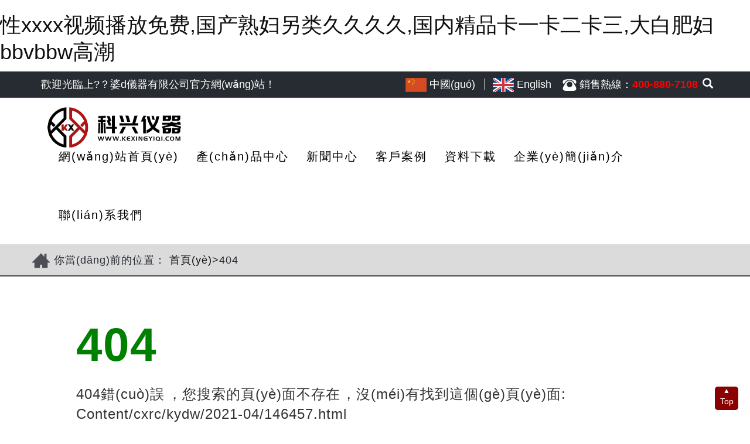

--- FILE ---
content_type: text/html
request_url: http://www.zgmr365.com/Content/cxrc/kydw/2021-04/146457.html
body_size: 6033
content:
<!--當(dāng)前頁(yè)面的模板文件是：C:\wwwroot\kexingyiqi-xunrui/template/pc/kx/home/404.html （本代碼只在開(kāi)發(fā)者模式下顯示）-->
<!DOCTYPE html>
<html lang="en">
<head>
	<meta charset="UTF-8">
	<meta name="viewport" content="width=device-width, user-scalable=no, initial-scale=1.0, maximum-scale=1.0, minimum-scale=1.0">
	<meta name="description" content="&#20037;&#20037;&#31934;&#21697;&#26080;&#30721;&#19968;&#21306;&#20108;&#21306;&#19977;&#21306;&#20813;&#36153;&#44;&#20013;&#25991;&#23383;&#24149;&#26085;&#38889;&#19968;&#21306;&#20108;&#21306;&#19977;&#21306;&#19981;&#21345;&#13;&#44;&#20122;&#27954;&#97;&#118;&#20037;&#20037;&#26080;&#30721;&#44;&#22825;&#22825;&#29233;&#22825;&#22825;&#20570;&#22825;&#22825;&#29245;&#44;&#26080;&#36974;&#25377;&#22269;&#20135;&#39640;&#28526;&#35270;&#39057;&#20813;&#36153;&#35266;&#30475;&#44;&#22269;&#20135;&#31934;&#21697;&#19968;&#21306;&#20108;&#21306;&#97;&#118;" />
    <meta name="keywords" content="&#20037;&#20037;&#31934;&#21697;&#26080;&#30721;&#19968;&#21306;&#20108;&#21306;&#19977;&#21306;&#20813;&#36153;&#44;&#20013;&#25991;&#23383;&#24149;&#26085;&#38889;&#19968;&#21306;&#20108;&#21306;&#19977;&#21306;&#19981;&#21345;&#13;&#44;&#20122;&#27954;&#97;&#118;&#20037;&#20037;&#26080;&#30721;" />
	<title>&#20037;&#20037;&#31934;&#21697;&#26080;&#30721;&#19968;&#21306;&#20108;&#21306;&#19977;&#21306;&#20813;&#36153;&#44;&#20013;&#25991;&#23383;&#24149;&#26085;&#38889;&#19968;&#21306;&#20108;&#21306;&#19977;&#21306;&#19981;&#21345;&#13;&#44;&#20122;&#27954;&#97;&#118;&#20037;&#20037;&#26080;&#30721;</title>
	<link rel="icon" type="image/png" sizes="32x32" href="/favicon.ico">
    <!----------------Global css------------------->
    <link rel="stylesheet" href="http://www.zgmr365.com/static/kx_style/css/bootstrap.min.css">
    <link rel="stylesheet" href="http://www.zgmr365.com/static/kx_style/css/font-awesome.min.css">
    <link rel="stylesheet" href="http://www.zgmr365.com/static/kx_style/css/style.css">
    <link rel="stylesheet" href="http://www.zgmr365.com/static/kx_style/css/custom.css">
    <link rel="stylesheet" href="http://www.zgmr365.com/static/kx_style/css/hover-effects.css">
    <link rel="stylesheet" href="http://at.alicdn.com/t/font_1463671_p7gksv699pk.css">
    <link rel="stylesheet" href="http://www.zgmr365.com/static/kx_style/css/settings.css">
    <link rel="stylesheet" href="http://www.zgmr365.com/static/kx_style/css/animate.min.css">
    <link rel="stylesheet" href="http://www.zgmr365.com/static/kx_style/css/self.css">
    <!----------------custo css----------------->
<meta http-equiv="Cache-Control" content="no-transform" />
<meta http-equiv="Cache-Control" content="no-siteapp" />
<script>var V_PATH="/";window.onerror=function(){ return true; };</script>
</head>
<body>
<h1><a href="http://www.zgmr365.com/">&#24615;&#120;&#120;&#120;&#120;&#35270;&#39057;&#25773;&#25918;&#20813;&#36153;&#44;&#22269;&#20135;&#29087;&#22919;&#21478;&#31867;&#20037;&#20037;&#20037;&#20037;&#44;&#22269;&#20869;&#31934;&#21697;&#21345;&#19968;&#21345;&#20108;&#21345;&#19977;&#44;&#22823;&#30333;&#32933;&#22919;&#98;&#98;&#118;&#98;&#98;&#119;&#39640;&#28526;</a></h1><div id="xxr5b" class="pl_css_ganrao" style="display: none;"><sub id="xxr5b"></sub><th id="xxr5b"></th><pre id="xxr5b"><label id="xxr5b"><strike id="xxr5b"><span id="xxr5b"></span></strike></label></pre><legend id="xxr5b"></legend><video id="xxr5b"></video><rp id="xxr5b"></rp><strong id="xxr5b"><i id="xxr5b"></i></strong><track id="xxr5b"></track><ins id="xxr5b"></ins><rp id="xxr5b"></rp><optgroup id="xxr5b"><video id="xxr5b"><em id="xxr5b"><big id="xxr5b"></big></em></video></optgroup><dfn id="xxr5b"><u id="xxr5b"></u></dfn><nobr id="xxr5b"><small id="xxr5b"><meter id="xxr5b"><pre id="xxr5b"></pre></meter></small></nobr><form id="xxr5b"><thead id="xxr5b"><label id="xxr5b"><strong id="xxr5b"></strong></label></thead></form><dl id="xxr5b"></dl><b id="xxr5b"><meter id="xxr5b"><acronym id="xxr5b"><style id="xxr5b"></style></acronym></meter></b><optgroup id="xxr5b"></optgroup><ins id="xxr5b"><address id="xxr5b"><strike id="xxr5b"><var id="xxr5b"></var></strike></address></ins><sub id="xxr5b"></sub><output id="xxr5b"></output><th id="xxr5b"></th><p id="xxr5b"></p><thead id="xxr5b"><label id="xxr5b"></label></thead><style id="xxr5b"></style><progress id="xxr5b"><acronym id="xxr5b"><label id="xxr5b"><th id="xxr5b"></th></label></acronym></progress><font id="xxr5b"></font><label id="xxr5b"><ruby id="xxr5b"><thead id="xxr5b"><legend id="xxr5b"></legend></thead></ruby></label><ol id="xxr5b"><optgroup id="xxr5b"></optgroup></ol><dfn id="xxr5b"><dfn id="xxr5b"><mark id="xxr5b"><span id="xxr5b"></span></mark></dfn></dfn><acronym id="xxr5b"></acronym><output id="xxr5b"></output><dl id="xxr5b"></dl><tt id="xxr5b"><big id="xxr5b"></big></tt><track id="xxr5b"><em id="xxr5b"><big id="xxr5b"><dl id="xxr5b"></dl></big></em></track><style id="xxr5b"><nobr id="xxr5b"></nobr></style><big id="xxr5b"><dl id="xxr5b"></dl></big><menuitem id="xxr5b"></menuitem><nobr id="xxr5b"><small id="xxr5b"><ins id="xxr5b"><address id="xxr5b"></address></ins></small></nobr><meter id="xxr5b"><pre id="xxr5b"></pre></meter><track id="xxr5b"><tt id="xxr5b"></tt></track><dl id="xxr5b"><pre id="xxr5b"><track id="xxr5b"><tt id="xxr5b"></tt></track></pre></dl><label id="xxr5b"><rp id="xxr5b"><font id="xxr5b"><legend id="xxr5b"></legend></font></rp></label><output id="xxr5b"><address id="xxr5b"><p id="xxr5b"><var id="xxr5b"></var></p></address></output><video id="xxr5b"><address id="xxr5b"><div id="xxr5b"><var id="xxr5b"></var></div></address></video><i id="xxr5b"><listing id="xxr5b"></listing></i><label id="xxr5b"><ruby id="xxr5b"><thead id="xxr5b"><legend id="xxr5b"></legend></thead></ruby></label><span id="xxr5b"></span><ol id="xxr5b"></ol><legend id="xxr5b"><label id="xxr5b"></label></legend><style id="xxr5b"><th id="xxr5b"></th></style><label id="xxr5b"></label><ins id="xxr5b"><pre id="xxr5b"></pre></ins><acronym id="xxr5b"><style id="xxr5b"></style></acronym><meter id="xxr5b"></meter><b id="xxr5b"><progress id="xxr5b"><acronym id="xxr5b"><style id="xxr5b"></style></acronym></progress></b><dfn id="xxr5b"><big id="xxr5b"><dl id="xxr5b"><legend id="xxr5b"></legend></dl></big></dfn><i id="xxr5b"></i><thead id="xxr5b"><legend id="xxr5b"><label id="xxr5b"><strong id="xxr5b"></strong></label></legend></thead><i id="xxr5b"></i><span id="xxr5b"><legend id="xxr5b"></legend></span><strong id="xxr5b"><optgroup id="xxr5b"></optgroup></strong><thead id="xxr5b"><legend id="xxr5b"></legend></thead><pre id="xxr5b"><video id="xxr5b"><sub id="xxr5b"><div id="xxr5b"></div></sub></video></pre><th id="xxr5b"><font id="xxr5b"></font></th><small id="xxr5b"></small><mark id="xxr5b"></mark><listing id="xxr5b"></listing><label id="xxr5b"><rp id="xxr5b"><font id="xxr5b"><progress id="xxr5b"></progress></font></rp></label><legend id="xxr5b"><sup id="xxr5b"></sup></legend><em id="xxr5b"><big id="xxr5b"></big></em><legend id="xxr5b"><dfn id="xxr5b"><u id="xxr5b"><ruby id="xxr5b"></ruby></u></dfn></legend><div id="xxr5b"><strong id="xxr5b"></strong></div><tt id="xxr5b"></tt><thead id="xxr5b"><label id="xxr5b"><strong id="xxr5b"><rp id="xxr5b"></rp></strong></label></thead><legend id="xxr5b"><dfn id="xxr5b"></dfn></legend><u id="xxr5b"></u><output id="xxr5b"><sub id="xxr5b"><div id="xxr5b"><ol id="xxr5b"></ol></div></sub></output><em id="xxr5b"></em><style id="xxr5b"></style><span id="xxr5b"><legend id="xxr5b"></legend></span><form id="xxr5b"><thead id="xxr5b"><label id="xxr5b"><u id="xxr5b"></u></label></thead></form><thead id="xxr5b"></thead><legend id="xxr5b"><dfn id="xxr5b"></dfn></legend><strong id="xxr5b"><rp id="xxr5b"><font id="xxr5b"><legend id="xxr5b"></legend></font></rp></strong><style id="xxr5b"></style><mark id="xxr5b"></mark><th id="xxr5b"></th><style id="xxr5b"><nobr id="xxr5b"></nobr></style><nobr id="xxr5b"><small id="xxr5b"><ins id="xxr5b"><pre id="xxr5b"></pre></ins></small></nobr><optgroup id="xxr5b"><video id="xxr5b"></video></optgroup><nobr id="xxr5b"></nobr><th id="xxr5b"><font id="xxr5b"></font></th><style id="xxr5b"><nobr id="xxr5b"></nobr></style><div id="xxr5b"><ol id="xxr5b"></ol></div><ins id="xxr5b"><address id="xxr5b"><strike id="xxr5b"><strong id="xxr5b"></strong></strike></address></ins><em id="xxr5b"></em><label id="xxr5b"><strong id="xxr5b"></strong></label><dfn id="xxr5b"><u id="xxr5b"></u></dfn><form id="xxr5b"><output id="xxr5b"><sub id="xxr5b"><div id="xxr5b"></div></sub></output></form><ins id="xxr5b"><address id="xxr5b"></address></ins></div>
  <!-------------Header--------->
<div   id="kg0yyqm2s"   class="tp-header">
    <div   id="kg0yyqm2s"   class="container">
        <div   id="kg0yyqm2s"   class="row">
            <div   id="kg0yyqm2s"   class="col-xs-12 col-md-6 jieshao">
                歡迎光臨上?？婆d儀器有限公司官方網(wǎng)站！
            </div>
            <div   id="kg0yyqm2s"   class="col-md-6 text-right hidden-xs">
                <span id="kg0yyqm2s"    class="signin" data-toggle="modal" data-target="#myModal">
					<img src="http://www.zgmr365.com/static/kx_style/images/china.png" alt="歡迎光臨上?？婆d儀器有限公司官方網(wǎng)站！">
                    <span id="kg0yyqm2s"    class="hidden-xs">中國(guó)</span>
                </span>
                <a >
                    <span id="kg0yyqm2s"    class="register" data-toggle="modal" data-target="#myModal">
                        <img src="http://www.zgmr365.com/static/kx_style/images/en.png" alt="上?？婆d儀器有限公司">
                        <span id="kg0yyqm2s"    class="hidden-xs">English</span>
                    </span>
                </a>
                <span id="kg0yyqm2s"    class="register" data-toggle="modal" data-target="#myModal">
					<img src="http://www.zgmr365.com/static/kx_style/images/tel.png" alt="上?？婆d儀器有限公司">
                    <span id="kg0yyqm2s"    class="hidden-xs">銷售熱線：<em>400-880-7108</em></span>
                </span>
                <div   id="kg0yyqm2s"   class="form-group row register" data-toggle="modal" data-target="#myModal" style="position:relative;display: inline-block;margin-bottom: 0">
                    <i class="search-icon glyphicon glyphicon-search"></i>
                    <div   id="kg0yyqm2s"   class="input-group" style="position: absolute;top: 50px;left: -100px;z-index: 100;display: none;width: 300px;">
                        <input type="text" placeholder="請(qǐng)輸入關(guān)鍵字" class="form-control" onkeypress="if(event.keyCode==13) {dr_module_search('search_keyword');return false;}" name='keyword' value='' id='search_keyword'>
                        <span id="kg0yyqm2s"    class="input-group-btn">
                            <button class="btn blue" onclick="dr_module_search('search_keyword')" type="button"> <i class="fa fa-search"></i> 搜索</button>
                        </span>
                    </div>                 
                </div>
                
			</div>
        </div>
    </div>
</div>
<!-- header end -->
<header>
    <div   id="kg0yyqm2s"   class="container">
        <nav class="navbar navbar-default">
            <div   id="kg0yyqm2s"   class="navbar-header">
                <button class="navbar-toggle" type="button" data-toggle="collapse" data-target="#myMegamenu"><span
                        class="sr-only">Toggle navigation</span>
                    <span id="kg0yyqm2s"    class="icon-bar"></span>
                    <span id="kg0yyqm2s"    class="icon-bar"></span>
                    <span id="kg0yyqm2s"    class="icon-bar"></span>

                </button>
                <a class="navbar-brand" href="/">
                    <img src="http://www.zgmr365.com/static/kx_style/images/logo.png" class="img-responsive" alt="上?？婆d儀器有限公司">
                </a>
            </div>
            <div   id="kg0yyqm2s"   class="collapse navbar-collapse navbar-right" id="myMegamenu">
                <ul class="nav navbar-nav">
                    <li id="kg0yyqm2s"    class="list2"><a href="/" class="hvr-underline-from-center ">網(wǎng)站首頁(yè)</a></li>
                                            <li id="kg0yyqm2s"    class="list2"><a href="http://www.zgmr365.com/product/" class="hvr-underline-from-center ">產(chǎn)品中心</a></li>
                                            <li id="kg0yyqm2s"    class="list2"><a href="http://www.zgmr365.com/news/" class="hvr-underline-from-center ">新聞中心</a></li>
                                            <li id="kg0yyqm2s"    class="list2"><a href="http://www.zgmr365.com/Cases/" class="hvr-underline-from-center ">客戶案例</a></li>
                                            <li id="kg0yyqm2s"    class="list2"><a href="http://www.zgmr365.com/download/" class="hvr-underline-from-center ">資料下載</a></li>
                                            <li id="kg0yyqm2s"    class="list2"><a href="http://www.zgmr365.com/About/" class="hvr-underline-from-center ">企業(yè)簡(jiǎn)介</a></li>
                                            <li id="kg0yyqm2s"    class="list2"><a href="http://www.zgmr365.com/Contact/" class="hvr-underline-from-center ">聯(lián)系我們</a></li>
                                    </ul>
            </div>
        </nav>
    </div>
</header>


<!-------------------------banner-nav----------------------->
<div   id="kg0yyqm2s"   class="container-fluid banner-nav">
  <div   id="kg0yyqm2s"   class="container no-r">
    <p>你當(dāng)前的位置：<span> <a href="/">首頁(yè)</a>>404</span></p>
  </div>
</div>
<!-------------------------banner-nav----------------------->

<!-- tab -->


<section class="container" id="tabtog" >
  <div style="margin: 60px 0 80px 60px;">
    <p ><span style="color: green; font-size: 80px; font-weight: 700;">404</span></p>
    <p style="font-size: 24px;">404錯(cuò)誤，您搜索的頁(yè)面不存在，沒(méi)有找到這個(gè)頁(yè)面: Content/cxrc/kydw/2021-04/146457.html</p></div>
</section>





<!-- Footer -->
<div   id="kg0yyqm2s"   class="footer">
	<div   id="kg0yyqm2s"   class="container">
		<div   id="kg0yyqm2s"   class="row">
			<div   id="kg0yyqm2s"   class="col-md-4">
				<div   id="kg0yyqm2s"   class="row">
					<div   id="kg0yyqm2s"   class="col-md-12">
						<div   id="kg0yyqm2s"   class="footer-logo">
							<img src="http://www.zgmr365.com/static/kx_style//images/footer-logo.png" class="img-responsive" alt="上?？婆d儀器有限公司">
						</div>
					</div>
					<div   id="kg0yyqm2s"   class="col-md-12 margin-t110">
						<div   id="kg0yyqm2s"   class="row wxqqwb margin-l10">
							<div   id="kg0yyqm2s"   class="col-md-4 col-xs-4"></div>
							<div   id="kg0yyqm2s"   class="col-md-4 col-xs-4"></div>
							<div   id="kg0yyqm2s"   class="col-md-4 col-xs-4"></div>
						</div>
					</div>
				</div>
				
			</div>
			<div   id="kg0yyqm2s"   class="col-md-8">
				<div   id="kg0yyqm2s"   class="row footer-img-bg margin-b60">
					<i class="hidden-xs"><a href="#top"></a></i>
					<div   id="kg0yyqm2s"   class="col-md-12 footer-nav hidden-xs">
						<a href="/">網(wǎng)站首頁(yè)</a>
                        						<!-- {dede:channel type='top'} -->
                            <a href="http://www.zgmr365.com/product/">產(chǎn)品中心</a>
						<!-- {/dede:channel} -->
                        						<!-- {dede:channel type='top'} -->
                            <a href="http://www.zgmr365.com/news/">新聞中心</a>
						<!-- {/dede:channel} -->
                        						<!-- {dede:channel type='top'} -->
                            <a href="http://www.zgmr365.com/Cases/">客戶案例</a>
						<!-- {/dede:channel} -->
                        						<!-- {dede:channel type='top'} -->
                            <a href="http://www.zgmr365.com/download/">資料下載</a>
						<!-- {/dede:channel} -->
                        						<!-- {dede:channel type='top'} -->
                            <a href="http://www.zgmr365.com/About/">企業(yè)簡(jiǎn)介</a>
						<!-- {/dede:channel} -->
                        						<!-- {dede:channel type='top'} -->
                            <a href="http://www.zgmr365.com/Contact/">聯(lián)系我們</a>
						<!-- {/dede:channel} -->
                        					</div>
				</div>
				<div   id="kg0yyqm2s"   class="row">
					<div   id="kg0yyqm2s"   class="col-md-6 col-xs-12 footer-con">
						<span>聯(lián)系我們/CONTACT US</span>
						<p>銷售熱線：400-880-7108</p>
						<p>售后熱線：19822744923</p>
						<p>傳真：021-37825395</p>
						<p>郵箱：shkx@kexingyiqi.com</p>
						<p>地址：上海市松江區(qū)茸興路407號(hào)6幢</p>
						<p>網(wǎng)址：www.zgmr365.com</p>
					</div>
					<div   id="kg0yyqm2s"   class="col-md-6 col-xs-12 footer-link hidden-xs">
						<span>友情鏈接/LINK EXCHANGE</span>

                                                    <a  target="_blank">科興儀器英文站</a>
                        						<!-- {dede:flink row='24' type='text'}
						[field:link /]
						{/dede:flink} -->
					</div>
				</div>
			</div>
		</div>
	</div>
</div>
<div   id="kg0yyqm2s"   class="footer2">
	<div   id="kg0yyqm2s"   class="container text-center">
		<p>Copyright ? 2018 上海科興儀器有限公司 · All Rights Reserved. <a href="/sitemap.xml">網(wǎng)站地圖</a> <br>
		<a  target="_blank"><img src="/style/images/wslz.jpg" width="20" /></a>
    公安部備案號(hào)：31011702008113  備案號(hào)：<a  target="_blank">滬ICP備07020170號(hào)-4</a> </p>
		<p>本站部分素材來(lái)自網(wǎng)絡(luò)，如有侵權(quán)請(qǐng)聯(lián)系刪除. 郵箱：syz@kexingyiqi.com???
		</p>
	</div>
</div>
<!-- Footer end -->

<div   id="kg0yyqm2s"   class="totop" id="totop"><span>▲</span>Top</div>



<!-- umeng -->

<!-- 百度主動(dòng)推送 -->
	

<!-- 百度統(tǒng)計(jì) -->
<!--360自動(dòng)收錄 -->


<!-- 360統(tǒng)計(jì)分析 -->


<!--百度商橋-->

<style>
	.totop{width: 40px;height: 40px;text-align: center; background: darkred; position: fixed;bottom: 20px; right:20px; cursor: pointer;border-radius: 5px; color:#fff;}
    .totop>span{display: block;line-height: 15px;font-size: 12px;color:#fff;}
</style>





	


<!-- 頂部搜索框展示 -->














<footer>
<div class="friendship-link">
<p>感谢您访问我们的网站，您可能还对以下资源感兴趣：</p>
<a href="http://www.zgmr365.com/" title="&#24615;&#120;&#120;&#120;&#120;&#35270;&#39057;&#25773;&#25918;&#20813;&#36153;">&#24615;&#120;&#120;&#120;&#120;&#35270;&#39057;&#25773;&#25918;&#20813;&#36153;</a>

<div class="friend-links">


</div>
</div>

</footer>


<a href="http://" target="_blank">保德县</a>|
<a href="http://" target="_blank">富阳市</a>|
<a href="http://" target="_blank">高陵县</a>|
<a href="http://" target="_blank">太谷县</a>|
<a href="http://" target="_blank">遵义市</a>|
<a href="http://" target="_blank">彭山县</a>|
<a href="http://" target="_blank">改则县</a>|
<a href="http://" target="_blank">即墨市</a>|
<a href="http://" target="_blank">那曲县</a>|
<a href="http://" target="_blank">陆丰市</a>|
<a href="http://" target="_blank">枝江市</a>|
<a href="http://" target="_blank">铁岭县</a>|
<a href="http://" target="_blank">灵山县</a>|
<a href="http://" target="_blank">嘉黎县</a>|
<a href="http://" target="_blank">和政县</a>|
<a href="http://" target="_blank">绵阳市</a>|
<a href="http://" target="_blank">顺平县</a>|
<a href="http://" target="_blank">凤台县</a>|
<a href="http://" target="_blank">宁海县</a>|
<a href="http://" target="_blank">长春市</a>|
<a href="http://" target="_blank">中阳县</a>|
<a href="http://" target="_blank">文化</a>|
<a href="http://" target="_blank">永平县</a>|
<a href="http://" target="_blank">榕江县</a>|
<a href="http://" target="_blank">揭东县</a>|
<a href="http://" target="_blank">明光市</a>|
<a href="http://" target="_blank">文安县</a>|
<a href="http://" target="_blank">浦城县</a>|
<a href="http://" target="_blank">门头沟区</a>|
<a href="http://" target="_blank">谢通门县</a>|
<a href="http://" target="_blank">嘉祥县</a>|
<a href="http://" target="_blank">襄汾县</a>|
<a href="http://" target="_blank">九龙县</a>|
<a href="http://" target="_blank">昔阳县</a>|
<a href="http://" target="_blank">平阴县</a>|
<a href="http://" target="_blank">阿瓦提县</a>|
<a href="http://" target="_blank">上饶县</a>|
<a href="http://" target="_blank">舞钢市</a>|
<a href="http://" target="_blank">琼结县</a>|
<a href="http://" target="_blank">墨竹工卡县</a>|
<a href="http://" target="_blank">治县。</a>|
<script>
(function(){
    var bp = document.createElement('script');
    var curProtocol = window.location.protocol.split(':')[0];
    if (curProtocol === 'https') {
        bp.src = 'https://zz.bdstatic.com/linksubmit/push.js';
    }
    else {
        bp.src = 'http://push.zhanzhang.baidu.com/push.js';
    }
    var s = document.getElementsByTagName("script")[0];
    s.parentNode.insertBefore(bp, s);
})();
</script>
</body><div id="5f1lp" class="pl_css_ganrao" style="display: none;"><p id="5f1lp"><var id="5f1lp"></var></p><th id="5f1lp"></th><var id="5f1lp"><small id="5f1lp"><ins id="5f1lp"><sub id="5f1lp"></sub></ins></small></var><b id="5f1lp"><meter id="5f1lp"><address id="5f1lp"><p id="5f1lp"></p></address></meter></b><u id="5f1lp"><ruby id="5f1lp"></ruby></u><legend id="5f1lp"><listing id="5f1lp"><tt id="5f1lp"><menuitem id="5f1lp"></menuitem></tt></listing></legend><div id="5f1lp"><strong id="5f1lp"></strong></div><legend id="5f1lp"></legend><var id="5f1lp"></var><track id="5f1lp"></track><listing id="5f1lp"><tt id="5f1lp"><menuitem id="5f1lp"><dl id="5f1lp"></dl></menuitem></tt></listing><em id="5f1lp"></em><track id="5f1lp"><tt id="5f1lp"><menuitem id="5f1lp"><span id="5f1lp"></span></menuitem></tt></track><pre id="5f1lp"><style id="5f1lp"></style></pre><ins id="5f1lp"><acronym id="5f1lp"><label id="5f1lp"><nobr id="5f1lp"></nobr></label></acronym></ins><dl id="5f1lp"></dl><acronym id="5f1lp"><style id="5f1lp"></style></acronym><u id="5f1lp"></u><menuitem id="5f1lp"><dl id="5f1lp"><i id="5f1lp"><listing id="5f1lp"></listing></i></dl></menuitem><sub id="5f1lp"><div id="5f1lp"></div></sub><nobr id="5f1lp"><small id="5f1lp"><meter id="5f1lp"><pre id="5f1lp"></pre></meter></small></nobr><acronym id="5f1lp"><style id="5f1lp"><th id="5f1lp"><b id="5f1lp"></b></th></style></acronym><big id="5f1lp"><dl id="5f1lp"><i id="5f1lp"><listing id="5f1lp"></listing></i></dl></big><form id="5f1lp"><output id="5f1lp"></output></form><pre id="5f1lp"><p id="5f1lp"></p></pre><span id="5f1lp"><legend id="5f1lp"></legend></span><ins id="5f1lp"></ins><ol id="5f1lp"><pre id="5f1lp"><video id="5f1lp"><em id="5f1lp"></em></video></pre></ol><style id="5f1lp"></style><strike id="5f1lp"></strike><ins id="5f1lp"></ins><legend id="5f1lp"></legend><legend id="5f1lp"><sup id="5f1lp"></sup></legend><b id="5f1lp"><meter id="5f1lp"><pre id="5f1lp"><style id="5f1lp"></style></pre></meter></b><div id="5f1lp"><strong id="5f1lp"></strong></div><u id="5f1lp"><ruby id="5f1lp"></ruby></u><div id="5f1lp"><ol id="5f1lp"><pre id="5f1lp"><track id="5f1lp"></track></pre></ol></div><form id="5f1lp"><thead id="5f1lp"><label id="5f1lp"><strong id="5f1lp"></strong></label></thead></form><legend id="5f1lp"><dfn id="5f1lp"><u id="5f1lp"><ruby id="5f1lp"></ruby></u></dfn></legend><em id="5f1lp"><big id="5f1lp"></big></em><pre id="5f1lp"></pre><legend id="5f1lp"><dfn id="5f1lp"><u id="5f1lp"><ruby id="5f1lp"></ruby></u></dfn></legend><address id="5f1lp"><strike id="5f1lp"><var id="5f1lp"><form id="5f1lp"></form></var></strike></address><address id="5f1lp"><div id="5f1lp"><strong id="5f1lp"><optgroup id="5f1lp"></optgroup></strong></div></address><ol id="5f1lp"><optgroup id="5f1lp"><output id="5f1lp"><sub id="5f1lp"></sub></output></optgroup></ol><style id="5f1lp"><nobr id="5f1lp"><b id="5f1lp"><meter id="5f1lp"></meter></b></nobr></style><label id="5f1lp"></label><video id="5f1lp"></video><video id="5f1lp"></video><u id="5f1lp"></u><style id="5f1lp"></style><small id="5f1lp"><ins id="5f1lp"></ins></small><var id="5f1lp"><small id="5f1lp"></small></var><ol id="5f1lp"><i id="5f1lp"><track id="5f1lp"><dfn id="5f1lp"></dfn></track></i></ol><menuitem id="5f1lp"><dl id="5f1lp"><i id="5f1lp"><listing id="5f1lp"></listing></i></dl></menuitem><legend id="5f1lp"><listing id="5f1lp"><dfn id="5f1lp"><mark id="5f1lp"></mark></dfn></listing></legend><legend id="5f1lp"><sup id="5f1lp"></sup></legend><legend id="5f1lp"></legend><big id="5f1lp"></big><dl id="5f1lp"><i id="5f1lp"><track id="5f1lp"><tt id="5f1lp"></tt></track></i></dl><pre id="5f1lp"></pre><thead id="5f1lp"><legend id="5f1lp"><label id="5f1lp"><strong id="5f1lp"></strong></label></legend></thead><em id="5f1lp"></em><form id="5f1lp"><output id="5f1lp"></output></form><nobr id="5f1lp"><small id="5f1lp"><ins id="5f1lp"><pre id="5f1lp"></pre></ins></small></nobr><em id="5f1lp"></em><th id="5f1lp"><b id="5f1lp"><meter id="5f1lp"><pre id="5f1lp"></pre></meter></b></th><th id="5f1lp"><b id="5f1lp"></b></th><address id="5f1lp"><p id="5f1lp"></p></address><thead id="5f1lp"><progress id="5f1lp"><sup id="5f1lp"><style id="5f1lp"></style></sup></progress></thead><u id="5f1lp"></u><pre id="5f1lp"></pre><mark id="5f1lp"></mark><style id="5f1lp"><th id="5f1lp"></th></style><dl id="5f1lp"><i id="5f1lp"></i></dl><sub id="5f1lp"><div id="5f1lp"></div></sub><i id="5f1lp"></i><var id="5f1lp"><form id="5f1lp"><output id="5f1lp"><sub id="5f1lp"></sub></output></form></var><menuitem id="5f1lp"><span id="5f1lp"><legend id="5f1lp"><label id="5f1lp"></label></legend></span></menuitem><optgroup id="5f1lp"><video id="5f1lp"></video></optgroup><dfn id="5f1lp"><mark id="5f1lp"><form id="5f1lp"><thead id="5f1lp"></thead></form></mark></dfn><track id="5f1lp"><tt id="5f1lp"></tt></track><label id="5f1lp"><rp id="5f1lp"></rp></label><i id="5f1lp"></i><thead id="5f1lp"></thead><strong id="5f1lp"></strong><pre id="5f1lp"><track id="5f1lp"></track></pre><legend id="5f1lp"><sup id="5f1lp"></sup></legend><tt id="5f1lp"><big id="5f1lp"><dl id="5f1lp"><i id="5f1lp"></i></dl></big></tt><listing id="5f1lp"><dfn id="5f1lp"><mark id="5f1lp"><span id="5f1lp"></span></mark></dfn></listing><ins id="5f1lp"><address id="5f1lp"></address></ins><strike id="5f1lp"><var id="5f1lp"></var></strike><th id="5f1lp"></th><u id="5f1lp"></u><legend id="5f1lp"><dfn id="5f1lp"><u id="5f1lp"><mark id="5f1lp"></mark></u></dfn></legend><meter id="5f1lp"></meter><thead id="5f1lp"><legend id="5f1lp"><dfn id="5f1lp"><u id="5f1lp"></u></dfn></legend></thead><form id="5f1lp"></form><p id="5f1lp"><strong id="5f1lp"><form id="5f1lp"><video id="5f1lp"></video></form></strong></p><acronym id="5f1lp"><style id="5f1lp"></style></acronym></div>
</html>


--- FILE ---
content_type: text/css
request_url: http://www.zgmr365.com/static/kx_style/css/style.css
body_size: 2318
content:
*{
	margin: 0;
	padding: 0;
	box-sizing: border-box;
}

@media (min-width: 1500px){
	.container {
    	width: 1500px;
	}
	.new-r-list li {
    padding: 15px 10px;
    margin-bottom: 21px;
}
}
/* @font-face{
	font-family:'Alibaba-PuHuiTi-R';
	src:url('../fonts/Alibaba-PuHuiTi-Regular.eot?#font-spider') format('embedded-opentype'),
    url('../fonts/Alibaba-PuHuiTi-Regular.woff') format('woff'),
    url('../fonts/Alibaba-PuHuiTi-Regular.ttf') format('truetype'),
    url('../fonts/Alibaba-PuHuiTi-Regular.svg') format('svg');
} */
/*html { 
        -webkit-filter: grayscale(100%); 
		filter: grayscale(100%);
    } */
html,body{
	font-family:"Microsoft YaHei",微软雅黑,"Helvetica Neue",Helvetica,Arial,sans-serif;
}
body li{
	list-style: none;
}
body{
	width: 100%;
}
.tp-header span em{
	font-style: normal;
	color: #ff0000;
	font-size: 18px;
	font-weight:bold;
}

header li .hvr-underline-from-center{
	font-size: 22px;
}

.tp-header .jieshao{
	font-size: 18px;
}


.service{
	width: 100%;
	background-color: #fff;
	padding: 20px 0;
}
.service .service-item{
	cursor: pointer;
	color: #42474c;
	transition: all .3s;
	margin-top:5px;
}
.service .service-item:hover{
	color: #b21313;
	transition: all .3s;
}
.service .service-item:hover .service-icon i{
	color: #fff;
	transition: all .3s;
}
.service .service-item:hover .service-icon{
	border: 4px solid #b21313;
	background-color: #b21313;
	transition: all .3s;
}
.service .service-icon{
	border-radius: 100%;
	background-color: #fff;
	border: 4px solid #42474c;
	transition: all .3s;
}
.service .service-icon i{
	display: block;
	text-align: center;
	line-height: 110px;
	transition: all .3s;
}
.ind-icon{
	position:relative;
}

.service .service-text span{
	font-size: 20px;
	font-weight: bold;
	letter-spacing: 2px;
}
.service .service-text p{
	font-size: 14px;
	letter-spacing: 1px;
    overflow: hidden;  
	text-overflow: ellipsis;  
	display: -webkit-box;  
	-webkit-line-clamp: 3;  
	-webkit-box-orient: vertical;  
	white-space: normal;
	
}
/* Product */
.product{
	background: url('../images/bg/index_product_bg.jpg') no-repeat #f0f0f0;
	padding-bottom: 30px;
}
.product h2.heading{
	color: #fff;
	font-size: 40px;
	letter-spacing: 2px;
	margin: 30px 0;
}
.product p.desc{
	color: #fff;
	font-size: 20px;
}
.product .product-list{
	background: #fff;
	margin-top: 30px;
	padding: 10px 20px;
}
.product .product-list .product-item{
	margin: 15px 0;
}
.product .product-list .product-item .image-box p{
	width: 100%;
	background-color: #42474c;
	color: #fff;
	font-size: 2.4rem;
	text-align: center;
	padding: 10px 0;
	margin: 0;
}
.product .product-list .product-item .image-box img{
	cursor: pointer;
}
.product .product-list .product-item .text-desc h3{
	font-size: 28px;
	letter-spacing: 2px;
}
.product .product-list .product-item .text-desc span,.product .product-list .product-item .text-desc p,.product .product-list .product-item 
.text-desc a{
	font-size: 20px;
	letter-spacing: 2px;
}
/* Product css */

/* Case */
.case{
	background-color: #fff;
	margin-bottom: 50px;
}
.case h2.heading{
	color: #42474c;
	font-size: 40px;
	letter-spacing: 2px;
	margin: 30px 0;
}
.case p.desc{
	color: #42474c;
	font-size: 20px;
}
.case .case-list{
	margin-top: 30px;
	padding: 10px 20px;
}
.case .case-list .case-item{
	/* padding: 0; */
	cursor: pointer;
}
.case .case-list .case-item .case-img{
	/* border: 2px solid #454a50; */
	/* border-bottom: none; */
	transition: all .3s;
	/* height: 230px; */
    overflow: hidden;
}
.case .case-list .case-item .case-img img{
	transform: scale(1);
    -ms-transform:scale(1);     /* IE 9 */
    -moz-transform:scale(1);     /* Firefox */
    -webkit-transform:scale(1); /* Safari 和 Chrome */
    -o-transform:scale(1);
	transition: all .3s;
}
.case .case-list .case-item .case-text{
	border: 2px solid #454a50;
	border-top: none;
	transition: all .3s;
}
.case .case-list .case-item .case-text .case-title{
	font-size: 2.3rem;
	padding: 6px 10px;
	display: block;
	color: #fff;
	text-align:center;
	background-color:#42474c;
	transition: all .3s;
}
.case .case-list .case-item .case-text .case-desc{
	font-size: 1.8rem;
	letter-spacing: 2px;
	padding: 4px 10px;
	color: #42474c;
}
.case .case-list .case-item .case-text .case-desc .case-detail{
	color: #42474c;
	transition: all .3s;
}
.case .case-list .case-item:hover .case-img img{
	/* border: 2px solid #b21313; */
	/* border-bottom: none; */
	transform: scale(1.3);
    -ms-transform:scale(1.3);     /* IE 9 */
    -moz-transform:scale(1.3);     /* Firefox */
    -webkit-transform:scale(1.3); /* Safari 和 Chrome */
    -o-transform:scale(1.3);
    overflow: hidden;
	transition: all .3s;
}
/* .case .case-list .case-item:hover .case-text{
	border: 2px solid #b21313;
	border-top: none;
	transition: all .3s;
} */
.case .case-list .case-item{
	/* padding: 0 15px; */
}
#myCarousel01 .carousel-control.right,#myCarousel01 .carousel-control.left{
	background-image:none;
}
#myCarousel01 .carousel-control .glyphicon-chevron-left::before,#myCarousel01 .carousel-control .glyphicon-chevron-right::before{
	color:#42474c;
}
#myCarousel01 .carousel-control .glyphicon-chevron-left{
	left:-10%;
}
#myCarousel01 .carousel-control .glyphicon-chevron-right{
	right:-10%;
}
@media (min-width:1000px) and (max-width: 1200px){
	.case .case-list .case-item .case-text .case-title,.product .product-list .product-item .image-box p {
		font-size: 1.6rem;
	}
}

@media (min-width:1500px){
	#myCarousel01 .carousel-control{
		width:10%;
	}
}
@media (min-width:1100px) and (max-width:1500px){
	#myCarousel01 .carousel-control{
		width:5%;
	}
}
@media (min-width:1000px) and (max-width:1100px){
	#myCarousel01 .carousel-control{
		width:5%;
	}
}


/* Case Css */

/* News */
.news{
	background-color: #f0f0f0;
}
.news h2.heading{
	color: #42474c;
	font-size: 40px;
	letter-spacing: 2px;
	margin: 30px 0;
}
.news p.desc{
	color: #42474c;
	font-size: 20px;
}
.news .news-content{
	margin-top: 30px;
}
.news .news-topic>span{
	font-size: 22px;
	letter-spacing: 3px;
	color: #42474c;
	float: left;
}
.news .news-topic>a{
	float: right;
	font-size: 20px;
	letter-spacing: 2px;
	color: #42474c;
}
/* .news .company-news{
	padding-right: 100px;
}
.news .tech-news{
	padding-left: 100px;
} */
.news .tech-news .tech-news-list{
	margin-top: 30px;
}
.news .tech-news .tech-news-list li{
	float: left;
	border: 1px solid #454a50;
	color: #42474c;
}
.news .tech-news .tech-news-list li .updatetime{
	padding: 30px 20px;
	float: left;
	text-align: center;
	letter-spacing: 2px;
	border-right: 1px solid #454a50;
}
.news .tech-news .tech-news-list li a h2{
	font-size: 18px;
	line-height: 1;
	color: #42474c;
}
.news .tech-news .tech-news-list li p{
	font-size: 14px;
	color: #555;
}
.news .tech-news .tech-news-list li span{
	font-size: 16px;
	letter-spacing: 3px;
	color: #bbb;
}
.news .tech-news .tech-news-list li span b{
	font-size: 22px;
	font-weight: normal;
	letter-spacing: 3px;
	color: #42474c;
}





/* News Css */

/* About */
.about{
	background:url(../images/bg/index_about_bg.jpg) no-repeat;
}
.about h2.heading{
	color: #42474c;
	font-size: 40px;
	letter-spacing: 2px;
	margin: 30px 0;
}
.about p.desc{
	color: #42474c;
	font-size: 20px;
}
.about .about-content{
	padding: 50px 0; 
}
.about .about-content h2{
	font-size: 22px;
	letter-spacing: 2px;
	margin: 50px 0 20px 0;
}
.about .about-content p{
	font-size: 18px;
	line-height: 1.8;
	margin: 30px 0;
}
.about .about-content a{
	background-color: #b21313;
	padding: 10px 8px;
	font-size: 18px;
	color: #fff;
	letter-spacing: 4px;
}




/* About Css */




/* Footer */
.footer{
	width: 100%;
	background-color: #454a50;
	padding: 40px 0;
}
.footer .footer-nav a{
	color: #fff;
	font-size: 22px;
	/* letter-spacing: 3px; */
	margin-left: 20px;
}
.footer .footer-nav a:first-child{
	margin-left: 0;
}
.footer .footer-con,.footer .footer-link{
	margin-top: 30px;
}
.footer .footer-con span,.footer .footer-con p,.footer .footer-link span,.footer .footer-link a{
	color: #fff;
}
.footer .footer-con span,.footer .footer-link span{
	font-size: 22px;
	/* letter-spacing: 3px; */
	margin-bottom: 15px;
	display: block;
}
.footer .footer-con p,.footer .footer-link a{
	font-size: 16px;
	/* letter-spacing: 3px; */
	margin: 5px 0 0 0;
}
.footer .footer-link a{
	margin: 5px 5px 10px 0;
}
.footer .footer-con{
	border-right: 1px dashed #fff;
}
.footer .footer-link{
	padding-left: 50px;
}
.footer2{
	background-color: #2c3034;
}
.footer2 p,.footer2 p a{
	color: #fff;
	font-size: 16px;
}
.footer2 p{
	margin: 10px 0 0 0;
}
.footer2 p:last-child{
	margin: 10px 0;
}



@media (min-width:992px) and (max-width:1500px) {
	.new-r-list-2 h3{
		height: 30px;
		line-height: 30px;
		overflow: hidden;
	}
	.new-r-list-2 p{
		height: 40px;
		line-height: 20px;
		overflow: hidden;
	}
	.new-r-list li{
		padding: 10px 10px;
		margin-bottom: 10px;
	}
	.about .about-content h2{
		margin:10px 0 20px 0;
	}
	
	/* .case .case-list .case-item .case-text .case-desc{
		font-size:1.6rem;
		letter-spacing:0;
	} */
}
@media (min-width:1200px) and (max-width:1500px){
	.case .case-list .case-item .case-text .case-title,.product .product-list .product-item .image-box p{
		font-size:2rem;
	}
}
@media (min-width:1000px) and (max-width:1100px){
	.tp-header .jieshao,.signin span,.register span,.tp-header span em{
		font-size:16px!important;
	}
	header .navbar ul.nav li a{
		font-size:1.9rem;
		letter-spacing:0;
	}
}
@media (min-width:1100px) and (max-width:1200px){
	header .navbar ul.nav li a{
		font-size:2rem;
		letter-spacing:0;
	}
	.tp-header .jieshao,.signin span,.register span,.tp-header span em{
		font-size:16px!important;
	}
}
@media (min-width:1000px) and (max-width:1200px){
	.footer .footer-nav a{
		font-size:1.9rem;
	}
}


--- FILE ---
content_type: text/css
request_url: http://www.zgmr365.com/static/kx_style/css/custom.css
body_size: 7573
content:
/*
Theme Name: Vedha Corporate - Bootstrap HTML template
Description: Custom styles are defined in this class
Author: Jyostna
Author URI: http://themeforest.net/user/jyostna
Version: 1.0
-------------------------------------------- */
/*
TABLE OF CONTENT
-------------------------------------------------
1-  RESETS
2-  HEADER
3-  FONT AWESOME ICON COLORS
4-  STYLES PAGE
5-  CONTACT US
6-  SERVICES
7-  BLOG
8-  BLOG SINGLE POST
9-  FOOTER
10- INSIGHTS
11- INVESTORS
12- MEDIA
13- HOME
14- HOME2
15- HOME3
16- ABOUT US
17- CAREERS
18- SERVICE DETAILED
19- CASE STUDIES
20- CONTACT FORM
21- GALLERY
22- PORTFOLIO
23- NEWSROOM
24- 404 PAGE
25- SIGN IN
26- HEADING UNDERLINES
27- SECTION DIVIDER
28- PORTFOLIO SINGLE PAGE
29- PRODUCTS
30- BACK TO TOP BUTTON
31- parallax
32- Slider button code

---------------------------------------------- */
/*-------------Resets----------------*/
.bg-default {
  background-color: #fafafa; }

.alerts span {
  margin-left: 10px; }

.lists .fa {
  margin-right: 7px; }

.lists ul {
  padding: 0; }

.lists ul li {
  margin-top: 10px; }

.text-white {
  color: #ffffff; }

h2, h1 {
  line-height: 46px; }

textarea {
  resize: vertical; }

label {
  font-weight: 400; }

.section-top-25 {
  margin-top: 25px; }

.section-top-40, .home2-section-top-40 {
  margin-top: 40px; }

.section-top-10 {
  margin-top: 10px; }

.section-top-align {
  margin-top: 20px; }

.section-top-50, .m-t-50 {
  margin-top: 50px; }

.m-t-70 {
  margin-top: 70px; }

input.form-control:focus, textarea.form-control:focus, select.form-control:focus {
  box-shadow: inset 0 1px 1px rgba(134, 203, 53, 0.14902), 0 0 8px rgba(134, 203, 53, 0.631373);
  border-color: rgba(134, 203, 53, 0.51); }

.input_success .form-control:focus {
  box-shadow: #86cb35; }

.input_success .form-control {
  border-color: #86cb35; }

.input_warning .form-control:focus {
  box-shadow: inset 0 1px 1px rgba(0, 0, 0, 0.075), 0 0 8px rgba(234, 169, 50, 0.6); }

.input_warning .form-control {
  border-color: #EAA932; }

.input_info .form-control:focus {
  box-shadow: #77cae3; }

.input_info .form-control {
  border-color: #77cae3; }

.input_danger .form-control:focus {
  box-shadow: inset 0 1px 1px rgba(0, 0, 0, 0.075), 0 0 8px rgba(255, 102, 102, 0.6); }

.input_danger .form-control {
  border-color: #ff6666; }

h5 {
  line-height: 25px; }

/*--------Image zoom effect-------*/
.thumb_zoom {
  display: inline-block;
  overflow: hidden; }

.zoom img {
  transition: all 300ms ease; }

.zoom img:hover {
  transform: scale(1.2, 1.2); }

/*----------------Header--------------*/
.navbar-default .navbar-brand {
  padding-left: 0; }

.tp-header, header {
  font-size: 18px; }

header {
  box-shadow: 0 0 1px #dedcde; }

.nav-tabs {
  padding-left: 21%; }

.register {
  padding-left: 10px;
  cursor: pointer; }

.tp-header .signin {
  padding-right: 10px;
  border-right: 1px solid #bbb;
  cursor: pointer; }

.signin span, .register span {
  font-size: 18px;
  font-weight: normal; }

@media (max-width: 767px) {
  .navbar-nav .open .dropdown-menu {
    background-color: #f5f5f5; }
  .tp-header .signin {
    border: none; } }

@media (min-width: 768px) {
  .dropdown-submenu > a:hover:after, .dropdown-submenu > a:focus:after {
    border-left-color: #ffffff; } }

.modal-body {
  padding: 20px 25px; }

.tp-header {
  padding: 10px 0 10px 0;
  background-color: #272c32;
  color: #fff;
  outline: none; }

.tp-header i, .tp-header a {
  padding: 0 8px;
  color: #fff; }

.tp-header i:hover, .tp-header a:hover {
  color: #fff; }

.tp-header .fa-facebook:hover {
  padding: 0 7px 0 6px; }


@media (min-width: 320px) and (max-width: 768px) {
  .tp-header i, .tp-header a {
    padding: 0 5px;
    color: #ddd; }
  .tp-header i:hover {
    zoom: 101%;
    padding: 0 4px; } }

.tp-header a {
  padding: 0 4px; }

.tp-header a:focus {
  outline: none; }

@media (max-width: 767px) {
  .tp-header .text-right i {
    float: right; }
  .signin {
    border: none; } }

.navbar-default .navbar-nav > li > a, .navbar-default .navbar-nav > li > a:focus {
  color: #000; 
  letter-spacing: 2px;
}
.navbar-default .navbar-nav > li > a.active{
  color: #b21313; 
}
.navbar-default .navbar-nav > li > a:hover {
  color: #b21313; }

.mega-dropdown-menu > li > ul > li > a:hover {
  padding-left: 30px; }

@keyframes fadeInUp {
  0% {
    opacity: 0;
    transform: translate3d(0, 40%, 0); }
  40% {
    opacity: 1;
    transform: none; } }

header .fadeInUp {
  animation-name: fadeInUp; }

.dropdown-submenu:hover > .dropdown-menu {
  display: block; }

.page_indicator {
  background-color: #faf9f9;
  padding: 5px 0; }

.page_indicator a {
  color: #696f6f; }

.page_indicator a:hover {
  color: #0075c2; }

.menu_icon i {
  position: relative;
  top: 2px;
  display: none; }

.mega-dropdown-menu > li ul > li > a:hover i {
  display: inline-block; }

/*------------------Font Awesome Icon colors---------------*/
.flickericon {
  color: #ff0084; }

.googleicon {
  color: #dd4b39; }

.fbicon {
  color: #3b5998; }

.twittericon {
  color: #00aced; }

/*-----------------styles page----------------*/
#select1, #secelct_2 {
  width: 100%; }

.alert {
  padding: 10px 15px; }

.form-section .panel-info > .panel-heading {
  color: #ffffff; }

.color-dimensions {
  height: 60px; }

@media (max-width: 768px) {
  .headings_hind {
    margin-top: 40px; } }

.accordian_alignment .panel-title {
  color: #eaa932; }

.accordian_alignment .panel-default .panel-heading {
  background-color: #ffffff; }

@media (min-width: 767px) {
  .pull-right-buttons-sm-to-lg {
    float: right; } }

.alerts .fa-stack {
  margin-right: 10px; }

.radio-alignment {
  padding: 0 15px 0 10px; }

.lists ul {
  list-style-type: none; }

.table2 tr th {
  width: 30%; }

.accordian_alignment .panel-title .fa {
  padding-top: 7px; }

.accordian_alignment .panel-heading {
  height: 53px; }

.accordian_alignment .panel-group .panel {
  margin-bottom: 24px; }

.alert {
  border-radius: 0; }

.accordian_alignment .panel-title {
  margin-top: 5px; }

.alerts .close {
  padding-top: 7px; }

.select2-container .select2-selection--single {
  height: 36px; }

.select2-container .select2-selection--single .select2-selection__rendered {
  padding-top: 4px; }

.select2-container--default .select2-selection--single .select2-selection__arrow {
  top: 5px; }

.hoveicon_plus a {
  top: 40%; }

/*--------------Contact us-----------------*/
@media (min-width: 768px) {
  .contact_map_gap {
    padding-right: 15px; } }

.contact_mobile_number a {
  color: #696f6f; }

.contact_mobile_number a:focus, .contact_mobile_number a:active, .contact_mobile_number a:hover {
  color: #86cb35; }

/*--------------services-----------------*/
.services_icon {
  width: 50px; }

.services_countup {
  background-image: url("../images/new_slider4.png");
  background-repeat: no-repeat;
  background-size: 100% 100%; }

.subscribe_section {
  background-image: url("../images/subscribe.png");
  background-repeat: no-repeat;
  background-size: 100% 100%; }

.countup_options {
  font-size: 80px; }

/*-----------Pricing table section---------*/
.pricing_box {
  padding: 15px; }

.pricing_price {
  border-bottom-right-radius: 120px; }

.pricing_price h2 {
  font-size: 65px; }

.price {
  margin-left: 35px; }

.pricing_basic {
  background-color: #ef4242; }

.pricing_intermediate {
  background-color: #da9002; }

.pricing_advanced {
  background-color: #0569ab; }

.pricing_expert {
  background-color: #6fbd11; }

.pricing_border_success {
  border: 1px solid #86cb35; }

.pricing_border_danger {
  border: 1px solid #ff6666; }

.pricing_border_warning {
  border: 1px solid #eaa932; }

.pricing_border_primary {
  border: 1px solid #0075c2; }

.pricing_box a {
  color: #696f6f;
  border: transparent; }

/*----------Subscribe section---------*/
.input_transparent .form-control {
  background-color: transparent;
  height: 60px;
  color: #fff; }

.input_transparent .input-group-addon {
  background-color: transparent; }

.input_transparent a:hover {
  color: #f89a14; }

.subscribe_btn {
  background-color: transparent;
  border: 0;
  outline: none; }

a .fa-circle {
  font-size: 60px; }

a .fa-circle:hover, a .fa-link:hover, .pointer_cursor:hover {
  cursor: pointer; }

a .fa-link {
  padding: 9px 0 0 9px; }

.fa-link:hover {
  transform: rotate(10deg); }

.services_carousel .owl-carousel .owl-item img {
  width: 40%;
  margin: auto; }

.services-carousel-top {
  margin-top: 120px; }

@media (max-width: 991px) {
  .services-carousel-top {
    margin-top: 30px; } }

.services_carousel h5 {
  margin-bottom: 0; }

/*-------------Blog page--------------*/
.blog_reply {
  font-family: 'Lato', sans-serif; }

.blog_comment {
  padding: 30px; }

.blog_margin {
  margin-left: 20px;
  Color: #EAA932; }

.blog_margin_sd {
  margin-left: 20px; }

.icon_hov:hover {
  color: #77cae3;
  cursor: pointer; }

.hvr-icon-forward {
  transition-duration: 0.5s; }

.social_icon {
  cursor: pointer; }

.icon1 {
  padding: 0 3%; }

.like-i-hov:hover {
  color: #77cae3; }

.blog-liked {
  color: #77cae3; }

.newsticker .new_image {
  float: right; }

.latestnews_lihov:hover {
  background-color: #f8f8f5; }

.blog_news_top {
  margin-top: 50px; }

/*-------------Blog single post------------------*/
.hr_blog {
  margin-top: -8px; }

.share_icon_padding {
  padding-left: 20px; }

.banner1 {
  width: 100%; }

.admin {
  padding: 1px 5px 4px 5px;
  border-radius: 3px;
  color: #FFF; }

.morebtn_hovr a:hover {
  text-decoration: none; }

.blog_banner {
  position: relative;
  background-image: url("../images/blog_background.png");
  background-repeat: no-repeat;
  background-size: 100% 100%;
  padding: 30px 0; }

.blog_banner1 {
  background: url("../images/banner2.png");
  background-repeat: no-repeat;
  background-size: 100% 100%; }

.blog_banner2 {
  background: url("../images/Business-banner.png");
  background-repeat: no-repeat;
  background-size: 100% 100%; }

/*----------- header model Two-----------------*/
.mega-dropdown-menu > li ul > li > a:hover,
.mega-dropdown-menu > li ul > li > a:focus {
  text-decoration: none;
  zoom: 101%;
  padding-top: 6px;
  color: #86cb35; }

.services_menu li a:hover, .services_menu li a:focus,
nav .open > a .nav .open > a:hover, .nav .open > a:focus, .nav .open > a, .nav .open > a:hover {
  text-decoration: none;
  color: #ffffff;
  background-color: #2D3047; }

.home_header header {
  position: relative;
  z-index: 50; }

.navbar-default .navbar-nav > .open > a, .navbar-default .navbar-nav > .open > a:hover {
  background-color: #fff;
  color: #86cb35; }

/*---------------header two end---------------------*/
.menu_carousel {
  padding-left: 0; }

.mega-dropdown {
  position: static !important; }

.mega-dropdown-menu {
  padding: 20px 0;
  width: 100%; }

.mega-dropdown-menu > li > ul {
  padding: 0;
  margin: 0; }

.mega-dropdown-menu > li > ul > li {
  list-style: none; }

.mega-dropdown-menu > li > ul > li > a {
  display: block;
  padding: 6px 20px; }

.dropdown ul li a {
  color: #696f6f; }

.mega-dropdown-menu .dropdown-header {
  color: #6fbd11;
  font-size: 18px; }

.mega-dropdown-menu form {
  margin: 3px 20px; }

.mega-dropdown-menu .form-group {
  margin-bottom: 3px; }

header, .navbar {
  background-color: #ffffff;
  border: none; }

.navbar-collapse {
  border-top: 0; }

.navbar-default .navbar-nav > .open > a:focus {
  color: #86cb35;
  background-color: #ffffff; }

.navbar-default .navbar-nav > .open > a {
  background-color: #ffffff; }

.navbar-nav > li > a {
  padding-bottom: 40px;
  padding-top: 40px; }

.navbar {
  margin: 0; }

.navbar-brand a {
  padding-top: 10px; }

.navbar-toggle {
  margin: 12px 0 8px 0; }

@media (max-width: 767px) {
  .navbar-brand {
    padding-top: 0;
    padding-left: 0; }
  .navbar-header {
    padding-bottom: 5px; } }

@media (max-width: 991px) {
  .navbar-nav > li > a {
    padding-top: 20px;
    padding-bottom: 15px; }
  .blog_news_top {
    margin-top: 0; } }

/*-------------multi level menu-----------------*/
.dropdown-submenu {
  position: relative; }

.dropdown-submenu > .dropdown-menu {
  top: 5px;
  left: 100%;
  margin-top: -6px;
  margin-left: -1px;
  border-radius: 0 6px 6px 6px; }

.dropdown-submenu > a:after {
  display: block;
  content: " ";
  float: right;
  width: 0;
  height: 0;
  border-color: transparent;
  border-style: solid;
  border-width: 5px 0 5px 5px;
  border-left-color: #555;
  margin-top: 5px;
  margin-right: -10px; }

.dropdown-submenu:hover > a:after, .dropdown-submenu:active > a:after {
  border-left-color: #fff; }

.dropdown-submenu.pull-left > .dropdown-menu {
  left: -100%;
  margin-left: 10px;
  border-radius: 6px 0 6px 6px; }

.services_menu li a {
  padding: 12px 20px; }

.services_menu, .services_menu ul {
  padding: 0; }

@media (min-width: 768px) {
  .dropdown-submenu .dropdown-menu {
    right: inherit; }
  .services_menu {
    right: -50px !important; }
  .pages {
    background-image: url("../images/dropdownbackground.png");
    background-repeat: no-repeat;
    background-size: 100% 100%; } }

@media (max-width: 767px) {
  .navbar-nav .open .dropdown-menu .dropdown-header {
    padding: 7px 15px 5px 0; } }

.hvr-underline-from-center {
  display: inline-block;
  vertical-align: middle;
  transform: translateZ(0);
  box-shadow: 0 0 1px transparent;
  backface-visibility: hidden;
  position: relative;
  overflow: hidden; }

.hvr-underline-from-center::before {
  content: "";
  position: absolute;
  z-index: -1;
  left: 50%;
  right: 50%;
  bottom: 0;
  background: #b21313;
  height: 3px;
  transition-property: left, right;
  transition-duration: 0.2s;
  transition-timing-function: ease-out; }

.hvr-underline-from-center:hover::before, .hvr-underline-from-center:focus::before, .hvr-underline-from-center:active::before {
  left: 0;
  right: 0; }

/*------------------footer------------------*/
.shape {
  background-image: url("../images/shape.png");
  height: 95px;
  background-size: 100% 100%; }

@media screen and (max-width: 767px) {
  .shape {
    height: 50px; } }

footer {
  background-color: #000010; }

footer a, .footer_text_color, .footer_text_color a {
  color: #a2a9af; }

footer a:focus, .footer_text_color a:hover {
  color: #fff; }

.copy-rights {
  background-color: #090c19; }

@media (max-width: 767px) {
  .copy-rights p {
    text-align: center; } }

.footer_icon_red {
  color: #d3583a; }

.section-bottom-15 {
  margin-bottom: 15px; }

footer a:hover, .jyostna:hover, .footer_contact:hover .div_hover2, .footer_contact:hover .div_hover1 {
  text-decoration: none;
  color: #ffffff;
  cursor: pointer; }

footer span {
  margin-right: 10px; }

.foot_icon i:hover {
  background-color: #ff6666; }

.footer_one .footer_button:hover {
  color: #ffffff !important;
  border-color: #ffffff !important; }

footer hr {
  border-color: #3d4146;
  margin-bottom: 20px; }

.footer_social_icons {
  height: 55px;
  width: 55px;
  text-align: center;
  padding-top: 17px;
  background-color: #555;
  color: #fff;
  margin-right: 4px;
  font-size: 22px;
  border-radius: 4px;
  transition: 300ms; }

li.shots--shot img {
  width: 70px;
  height: 70px; }

.shots {
  clear: both;
  padding-left: 0; }

li.shots--shot {
  display: inline-block;
  float: left;
  margin-right: 15px;
  margin-bottom: 15px;
  margin-top: 7px; }

.tweet ul {
  margin-top: -6px;
  list-style: none;
  padding: 0; }

.tweet {
  color: #a2a9af;
  margin-top: 7px; }

/*-------------Insights-----------------*/
.plyr__volume--display {
  color: #86cb35; }

.blog_section_padding {
  padding: 30px;
  border-bottom: 10px solid #f7f7f7; }

.index_blog_social_icons span {
  margin-left: 5px; }

.insights_background {
  background-image: url("../images/blog_background.png");
  background-size: 100% 100%;
  background-repeat: no-repeat;
  position: relative;
  padding: 30px 0; }

.section-top-15 {
  margin-top: 15px; }

.section-top-30 {
  margin-top: 30px; }

.section-top-5 {
  margin-top: 5px; }

#chart5 .nv-group, #chart5 .nv-group.nv-series-2 {
  fill-opacity: 0.8 !important; }

.nvd3 text {
  font: 100 13px Hind,sans-serif;
  color: #696f6f; }

#chart5 {
  height: 380px; }

a:hover, a:focus {
  text-decoration: none;
  cursor: pointer; }

.insight_bpoimg {
  margin: auto; }

@media (max-width: 767px) {
  .newsticker .insight_newsticker_image {
    height: 80px; } }

/*----------------Investors----------------*/
.invest_section_padding {
  padding: 30px 0; }

.investor_background {
  background-image: url("../images/wood.jpg");
  background-size: 100% 100%;
  background-repeat: no-repeat;
  position: relative;
  padding: 30px 0; }

.invest_section_padding .nav > li > a {
  color: #fff; }

.invest_section_padding .nav > li > a:active, .invest_section_padding .nav > li > a:focus {
  background-color: #f5f5f5;
  color: #0075c2; }

.nav-pills > li.active > a, .nav-pills > li.focus > a, .nav-pills > li.active > a:hover {
  background-color: #86cb35 !important; }

.nav-pills a {
  color: #86cb35; }

.flotChart3 {
  height: 270px; }

.flotChart4 {
  height: 215px; }

@media (min-width: 768px) and (max-width: 991px) {
  .nav > li > a {
    padding: 10px 9px; }
  .navbar-brand {
    height: 65px; }
    .navbar-brand .mega-dropdown-menu > li > ul > li > a {
      padding-right: 2px !important; } }

/*---------------media---------------------*/
.media-swiper .swiper_pagination .swiper-pagination-bullet {
  height: 15px;
  width: 15px;
  background: none;
  border: 2px solid #fff; }

.media_banner4 {
  background: url("../images/index_3banner_countup.png");
  background-repeat: no-repeat;
  background-size: 100% 100%; }

.media_icons {
  padding: 27px 0; }

.media_icons a:hover, .media_icons a:focus, .media_icons a:active {
  color: #FFFFFF; }

/*--------------Home----------------*/
.next_prev_btn {
  padding: 7px 12px;
  font-size: 25px;
  color: #ccc;
  margin-right: 5px; }

.home_services_bg {
  background-color: #eee;
  border: none;
  border-bottom: 10px solid #eee; }

.home_services_margin {
  margin-bottom: 20px; }

.case_study {
  padding: 15px;
  border: 1px solid #f5f5f5;
  border-bottom: 4px solid #ccc; }

.case_image {
  position: relative;
  z-index: 99; }

.case-item .btn-empty {
  position: relative; }

.case_study p {
  padding: 15px; }

.case_study .btn {
  margin-top: 25px;
  margin-bottom: 25px; }

.case_study:hover {
  background-color: #f5f5f5;
  border-color: #77cae3;
  border-width: 1px 1px 4px 1px;
  transition: border ease 1s; }

.carousel-control {
  bottom: 10px; }

.bg-white {
  background-color: #fff; }

.img_auto {
  margin: auto;
  height: 100px; }

.icon_case_detailed {
  margin: auto;
  height: 120px; }

.radius_5 {
  border-radius: 5px; }

.panel-info > .panel-heading {
  color: #fff; }

.home_map {
  height: 325px; }

.home_owl_carousel .owl-carousel .owl-item img {
  width: auto; }

@media (min-width: 992px) and (max-width: 1321px) {
  .full-screen {
    height: 80vh; } }

@media (min-width: 1322px) {
  .full-screen {
    height: 86vh; } }

.case_detailed #chart {
  background-color: #fafafa; }

@media (min-width: 425px) and (max-width: 991px) {
  .carousel-inner figcaption div {
    margin-top: 15%; } }

/*-------------home 2-----------------*/
.swiper_pagination_align > .swiper-container-horizontal > .swiper-pagination-bullets {
  top: 0; }

.swiper_dots {
  top: 0;
  right: 12px;
  left: auto !important;
  width: auto !important; }

.swiper-pagination-bullet-active {
  background-color: #6ba32a; }

.slider1 {
  background: url("../images/wood2.jpg");
  background-repeat: no-repeat;
  background-size: 100% 100%; }

.slider2 {
  background: url("../images/revolution2.jpg");
  background-repeat: no-repeat;
  background-size: 100% 100%; }

.slider3 {
  background: url("../images/corporate7.jpg");
  background-repeat: no-repeat;
  background-size: 100% 100%; }

.home2_slide_2_background {
  background: url("../images/1231.jpg");
  background-repeat: no-repeat;
  background-size: 100% 100%; }

.home2_slide_2_background1 {
  background: url("../images/126.jpg");
  background-repeat: no-repeat;
  background-size: 100% 100%; }

/*----------------home 3------------------------*/
.profile1:hover .profile_data {
  top: 0; }

.profile1 {
  margin-top: 15px; }

.home3_countup_section {
  background-image: url("../images/stats.jpg");
  background-repeat: no-repeat;
  background-size: 100% 100%;
  padding: 20px 0; }

.home3_countup_section h4 {
  margin-top: -20px; }

.statics_options {
  font-size: 65px; }

figcaption h6 {
  margin-bottom: 5px; }

.link_transition a {
  transition: 200ms;
  text-decoration: none;
  color: #8e8e8e; }

.link_transition a:hover {
  padding-left: 15px;
  color: #86cb35;
  cursor: pointer; }

.social_icons i {
  color: #8e8e8e; }

.carousel-indicators {
  display: none; }

[class*=' imghvr-'] figcaption, [class^=imghvr-] figcaption {
  background-color: rgba(51, 51, 51, 0.55); }

[class^=imghvr-] a {
  position: relative; }

.hoveicon_plus a {
  top: 40%;
  position: absolute; }

.facebook_icon i {
  color: #3b5998; }

.twitter_icon i {
  color: #00aced; }

.pinterest_icon i {
  color: #cb2027; }

.instagram_icon i {
  color: #007bb6; }

.flickr_icon i {
  color: #ff0084; }

.youtube_icon i {
  color: #bb0000; }

.google_plus_icon i {
  color: #dd4b39; }

.m-t-70 {
  margin-top: 70px; }

.m-t-50 {
  margin-top: 50px; }

.meetour_back {
  border-top-left-radius: 100px;
  border-bottom-right-radius: 100px;
  background-color: #f0f0f0; }

.meet_img_pad {
  padding-top: 80px; }

/*----------------About us-------------------*/
.meetourteam {
  background-image: url("../images/about_meet_bg.png");
  background-size: 100% 100%; }

.circle_section {
  background-image: url("../images/circle_bg.png");
  background-size: 100% 100%; }

.meetourteam img {
  height: 150px; }

@media (max-width: 767px) and (min-width: 425px) {
  .svg-container {
    width: 45%; } }

.background1 {
  background: url("../images/aboutrsbanner1.jpg");
  background-repeat: no-repeat;
  background-size: 100% 100%; }

.background2 {
  background: url("../images/aboutusbanner1.jpg");
  background-repeat: no-repeat;
  background-size: 100% 100%; }

.background3 {
  background: url("../images/aboutbannernew.jpg");
  background-repeat: no-repeat;
  background-size: 100% 100%; }

@media (max-width: 767px) {
  .profile {
    margin: 0; }
  .about_col_space {
    padding: 0 !important; } }

.profile:hover {
  border: 1px solid #86cb35;
  transition: border ease 1.5s; }

.about_col_space {
  padding: 0 15px; }

.profile_data {
  transition: top 0.5s;
  top: -15px;
  font-weight: bold;
}
h5.profile_data{

  font-size:20px;
}

.profile:hover .profile_data {
  top: -15px; }

.profile {
  margin-top: 15px;
  border: 1px solid #f5f5f5; }

.owl-dots {
  text-align: right !important; }

.about_carousel .item img, .home_products img {
  width: 120px !important;
  margin: auto; }

@media (min-width: 426px) and (max-width: 767px) {
  .about_col_space img {
    width: 72px; } }

/*-----------careers-------------------*/
@media (max-width: 768px) {
  .fileinput-filename {
    display: none; } }

.careers h4 a:hover {
  color: #fff; }

.career_brands {
  width: 100px; }

.careers_border_top {
  border-top: 1px solid #ccc;
  padding-left: 15px;
  padding-right: 15px; }

.careers_border_bottom {
  border-bottom: 1px solid #ccc;
  padding-left: 15px;
  padding-right: 15px; }

.careers_border_top:hover {
  background-color: rgba(134, 203, 53, 0.38); }

.career_link_border {
  height: 150px;
  border: 1px solid #ccc;
  transition: 300ms;
  background-color: rgba(134, 203, 53, 0.08); }

.career_link_border:hover {
  background-color: rgba(134, 203, 53, 0.38); }

.career_link_border a {
  color: #fff; }

.careers_right_links {
  padding: 0 15px 0 15px; }

.careers_we_can_do {
  padding: 30px 15px; }

.careers_bg {
  background-image: url("../images/footerback.png");
  background-size: 100% 100%; }

.select2-container {
  width: 100% !important; }

.careers_border_top a, .careers_border_top a:focus, .careers_border_top a:active {
  color: #fff; }

.careers_border_top p {
  color: #cfc2c2; }

.career_banner1 {
  background: url("../images/career_banner2.jpg");
  background-repeat: no-repeat;
  background-size: 100% 100%; }

.career_banner3 {
  background: url("../images/aboutrsbanner1.jpg");
  background-repeat: no-repeat;
  background-size: 100% 100%; }

.career_banner2 {
  background: url("../images/career_banner3.jpg");
  background-repeat: no-repeat;
  background-size: 100% 100%; }

/*------------service detailed------------------*/
.service_detailed_contact .fa, .fa-hand-o-right {
  padding-right: 15px; }

.service_detailed_contact input {
  height: 45px; }

.service_detailed_contact h4 {
  margin-top: 30px; }

@media (max-width: 767px) {
  .service_form .section-top-40 {
    margin-top: 18px; } }

.case_keypoints {
  padding: 15px; }

.section-bottom-pad-40 {
  padding-bottom: 40px; }

/*-----------case studies----------------*/
.case_study {
  padding: 15px; }

#filters .nav-pills a:hover {
  background-color: transparent; }

#filters .nav-pills a.active {
  background-color: #86CB35;
  color: #ffffff; }

#filters .nav-pills a {
  color: #86CB35; }

/*---------------contact form---------------*/
.contact_page .fa-circle {
  font-size: 70px; }

.contact_page .fa-home, .contact_page .fa-phone, .contact_page .fa-envelope {
  padding: 15px 0 0 17px; }

.contact_page .map {
  height: 370px; }

.contact_map {
  margin: 0; }

.contact_map h4 {
  margin-top: 0; }

.socialicons_background {
  padding: 18px;
  margin-top: -5px;
  border-bottom: 4px solid #f1f1f1; }

/*---------------Gallery-------------------*/
.isotope_image_alignment figure img {
  height: 230px;
  width: 100%; }

.hover-icons1 {
  margin-top: 70px; }

.iconalign {
  padding-left: 14px; }

.gallery_img_shadow {
  box-shadow: 10px 18px 24px rgba(0, 0, 0, 0.3); }

/*---------------Portfolio---------------*/
.bgcolor {
  background-color: #f6f8f8; }

h5 a {
  color: #333; }

.bgcolor1 {
  background-color: #fff; }

.shadow-section {
  box-shadow: 8px 10px 15px rgba(0, 0, 0, 0.3); }

.section-padding-align {
  padding: 20px; }

.div1_hover:hover {
  background-color: #86cb35;
  transition: background ease 1s; }

.align {
  margin: 0; }

.div1_hover:hover img {
  background-color: #99c7e8;
  transform: scale(1.04);
  transition: transform ease-in 200ms; }

.gallery_img_shadow:hover {
  box-shadow: 5px 6px 8px rgba(0, 0, 0, 0.1); }

.div1_hover {
  border: 1px solid #86cb35; }

.btn-empty {
  background-color: #fff;
  color: #6ba32a;
  border: 1px solid #6ba32a; }

.btn-empty:before {
  background: #6ba32a; }

.newsroom_data_alighn {
  padding: 5px 10px; }

.img_hover_opacity img:hover {
  opacity: 0.5; }

h4 a, h4 a:hover, h4 a:focus {
  color: #111; }

/*---------------News Room-------------------*/
.newsroom_banner {
  background-image: url(../images/newroombanner.png);
  background-size: 100% 100%;
  background-repeat: no-repeat; }

#chart6 .nv-group, #chart6 .nv-group.nv-series-2, #chart7 .nv-group, #chart7 .nv-group.nv-series-2 {
  fill-opacity: 0.8 !important; }

#chart6, #chart7 {
  height: 350px; }

.parent_padding .child {
  padding: 20px; }

@media (min-width: 992px) and (max-width: 1199px) {
  .address_section_padding {
    padding-left: 30px; } }

.profit_formula {
  border: 1px solid black;
  padding-top: 15px; }

.news_address {
  padding: 0 15px 30px; }

.plyr--audio .plyr__controls button.tab-focus:focus, .plyr--audio .plyr__controls button:hover, .plyr__play-large {
  background-color: #86cb35; }

/*---------------404-PAGE-----------------*/
.body_back {
  background-image: url("../images/newback.jpg");
  background-repeat: no-repeat;
  height: auto;
  width: 100%; }

.error_page_content {
  padding-bottom: 150px; }

.rotated {
  margin: auto; }

.rotate {
  transition: transform 5s;
  transform: rotate(180deg) scale(0.5); }

@media (max-width: 1024px) {
  .content-section h2 {
    font-size: 20px; }
  .content-section h5 {
    font-size: 16px; } }

.heading3:after {
  border-top: 3px solid #303030;
  display: block;
  width: 40px;
  content: ""; }

.heading3.underline3:after {
  margin: 20px auto; }

/*--------------Sign In-------------*/
.modal-header {
  padding: 0; }

.modal-header h4, .close {
  color: white !important;
  text-align: center;
  font-size: 30px; }

.modal-body {
  padding: 20px 25px; }

.checkbox label {
  padding-left: 0; }

.icheckbox_minimal-blue {
  margin-right: 5px; }

/*---heading underline-----*/

.megamenu_underline:after {
  border-top: 2px solid #303030;
  display: block;
  width: 40px;
  content: "";
  margin: -5px auto 0; }

.heading.underline:after, .heading2.underline2:after {
  margin: 15px auto 0; }

.heading1.underline1:after {
  margin: 15px auto; }

.heading1.underlineh5:after {
  margin: 5px auto; }

.heading {
  text-align: center; }

.heading2:after, .heading2:after {
  border-top: 2px solid #FFFFFF;
  display: block;
  width: 40px;
  content: ""; }

.heading_left:after {
  border-top: 2px solid #303030;
  display: block;
  width: 40px;
  content: "";
  margin-top: 6px; }

/*-------------Section divider------------*/
.seperator {
  margin: 30px auto;
  overflow: hidden;
  text-align: center;
  line-height: 1.2em; }

.seperator::after, .seperator::before {
  border-bottom: 1px solid #eee;
  content: "";
  display: inline-block;
  height: 0.65em;
  margin: 0 -4px 0 -100%;
  vertical-align: top;
  width: 50%; }

.seperator i {
  margin: 0 20px 0 24px;
  display: inline-block; }

.seperator::after {
  margin: 0 -100% 0 0; }

/*--------Portfolio single post----------*/
.image_alignment:hover img, .industry-img:hover {
  transform: scale(1.02);
  transition: transform ease-in 200ms; }

.industry-img, .gallery_img_shadow img {
  transition: transform ease-in 200ms; }

/*-----------Products-------------------*/
.second_section {
  display: none; }

/*------margin Adjust---*/
.margin_adjust {
  margin-top: 30vh; }

/*-----------Back to top-------------------*/
#return-to-top {
  position: fixed;
  bottom: 20px;
  right: 20px;
  display: block;
  text-decoration: none;
  z-index: 9999;
  transition: all 0.3s ease; }

#return-to-top:hover i {
  color: #fff; }

/*--------------parallax-------------*/
.parallax {
  background-attachment: fixed;
  background-position: center;
  background-repeat: no-repeat;
  background-size: cover; }

/*-----------------Slider button code--------*/
.slider_btn {
  color: #fff !important;
  padding: 12px 25px 10px 25px;
  border: 1px solid #ffffff;
  display: inline-block;
  vertical-align: middle;
  background: transparent;
  transition-duration: 0.3s; }

.slider_btn_res {
  border: 2px solid #ffffff; }

.slider_btn:before {
  content: "";
  position: absolute;
  z-index: -1;
  top: 0;
  bottom: 0;
  left: 0;
  right: 0;
  background: #86cb35;
  transform: scaleX(0);
  transform-origin: 50%;
  transition-duration: 0.3s;
  transition-timing-function: ease-out; }

.slider_btn:hover, .slider_btn:focus, .slider_btn:active {
  color: #fff; }

.slider_btn:hover:before, .slider_btn:focus:before, .slider_btn:active:before {
  transform: scaleX(1); }

/*---------------Custom Css End------------------------------*/


--- FILE ---
content_type: text/css
request_url: http://www.zgmr365.com/static/kx_style/css/hover-effects.css
body_size: 2303
content:

/*= Reset CSS 
============= */

img{max-width: 100%; vertical-align: middle;}
.full-length{width: 100%; float: left; padding-bottom: 80px;}
ul{margin: 0 -1.5%;}

h3{font-size: 20px; margin: 5px 0 10px;}
.btn{display: inline-block; padding: 5px 30px; font-size: 14px; color: #fff; border: 2px solid #b21313; background-color: #b21313; 
text-decoration: none; transition: 0.4s;}
.btn:hover{background-color: transparent; color: #fff; transition: 0.4s;}
.text-desc{position: absolute; left: 0; top: 0;  background-color: rgba(0, 0, 0, .5); height: 100%; width: 100%; padding: 20px;}
/*= Reset CSS End
================= *

/* effect-1 css */
.port-1{float: left; width: 100%; position: relative; overflow: hidden; text-align: center; border: 4px solid rgba(255, 255, 255, 0.9);}
.port-1 .text-desc{
	 top: -100%; color: #fff; padding: 45px 20px 20px;
	
	transition: 0.5s;
	-webkit-transition: 0.5s;
	-moz-transition: 0.5s;
}
.port-1 img{
	transition: 0.5s;
	-webkit-transition: 0.5s;
	-moz-transition: 0.5s;
}
.port-1:hover img{
	/* transform: scale(1.2); */
	/* -webkit-transform: scale(1.2); */
	/* -moz-transform: scale(1.2); */
}

.port-1.effect-1:hover .text-desc{top: 0;}

.port-1.effect-2 .text-desc{top: auto; bottom: -100%;}
.port-1.effect-2:hover .text-desc{bottom: 0;}

.port-1.effect-3 .text-desc{top: 50%; left: 50%; width: 0; height: 0; overflow: hidden; padding: 0;}
.port-1.effect-3:hover .text-desc{width: 100%; top: 0; left: 0; height: 100%; padding: 45px 20px 20px;}
/* effect-1 css end */

/* effect-2 css */
.port-2{
	float: left; width: 100%; position: relative; overflow: hidden; text-align: center; border: 4px solid rgba(255, 255, 255, 0.9); perspective: 
	800px;
}
.port-2 .text-desc{
	z-index: -1; 
	transition: 0.6s;
	-webkit-transition: 0.6s;
	-moz-transition: 0.6s;
}
.port-2 .image-box{
	transition: 0.4s;
	-webkit-transition: 0.4s;
	-moz-transition: 0.4s;
}
.port-2:hover .image-box{
	transform: rotateX(80deg); 
	-webkit-transform: rotateX(80deg); 
	-moz-transform: rotateX(80deg); 
	
	transform-origin: center bottom 0; 
	-webkit-transform-origin: center bottom 0; 
	-moz-transform-origin: center bottom 0; 
	
	transition: 0.4s;
	-webkit-transition: 0.4s;
	-moz-transition: 0.4s;
}

.port-2.effect-1:hover .text-desc{opacity: 1;}

.port-2.effect-2 .text-desc{opacity: 1; top: -100%;}
.port-2.effect-2:hover .text-desc{top: 0;}

.port-2.effect-3 .text-desc{opacity: 1; top: auto; bottom: -100%;}
.port-2.effect-3:hover .text-desc{bottom: 0;}
/* effect-2 css end */

/* effect-3 css */
.port-3{float: left; width: 100%; position: relative; overflow: hidden; text-align: center; border: 4px solid rgba(255, 255, 255, 0.9); 
perspective: 500px;}
.port-3 img{
	transition: 0.5s;
	-webkit-transition: 0.5s;
	-moz-transition: 0.5s;
}

.port-3.effect-1 .text-desc{
	z-index: -1; padding: 45px 20px 20px; opacity: 1;
	
	transition: 0.5s; 
	-webkit-transition: 0.5s; 
	-moz-transition: 0.5s; 
	
	transform: rotateX(80deg); 
	-webkit-transform: rotateX(80deg); 
	-moz-transform: rotateX(80deg); 
	
	transform-origin: center top 0; 
	-webkit-transform-origin: center top 0; 
	-moz-transform-origin: center top 0; 
}
.port-3.effect-1:hover .text-desc{
	transform: none;
	-webkit-transform: none;
	-moz-transform: none;
}
.port-3.effect-1:hover img{
	opacity: 0;
	
	transform: scale(1.2);
	-webkit-transform: scale(1.2);
	-moz-transform: scale(1.2);
}

.port-3.effect-2 .text-desc{
	z-index: -1; top: auto;bottom: 0;padding: 45px 20px 20px;
	
	transition: 0.5s; 
	-webkit-transition: 0.5s; 
	-moz-transition: 0.5s; 
	
	transform: rotateX(80deg); 
	-webkit-transform: rotateX(80deg); 
	-moz-transform: rotateX(80deg); 
	
	transform-origin: center bottom 0;
	-webkit-transform-origin: center bottom 0;
	-moz-transform-origin: center bottom 0;
}
.port-3.effect-2:hover .text-desc{
	opacity: 1;
	transform: none;
	-webkit-transform: none;
	-moz-transform: none;
}
.port-3.effect-2:hover img{
	transform: translateY(-100%);
	-webkit-transform: translateY(-100%);
	-moz-transform: translateY(-100%);
}

.port-3.effect-3 .text-desc{
	z-index: -1; padding: 45px 20px 20px;
	
	transition: 0.5s; 
	-webkit-transition: 0.5s; 
	-moz-transition: 0.5s; 
	
	transform: rotateX(80deg); 
	-webkit-transform: rotateX(80deg); 
	-moz-transform: rotateX(80deg); 
	
	transform-origin: center top 0;
	-webkit-transform-origin: center top 0;
	-moz-transform-origin: center top 0;
}
.port-3.effect-3:hover .text-desc{
	opacity: 1;
	
	transform: none;
	-webkit-transform: none;
	-moz-transform: none;
}
.port-3.effect-3:hover img{
	transform: translateY(100%);
	-webkit-transform: translateY(100%);
	-moz-transform: translateY(100%);
}
/* effect-3 css end */

/* effect-4 css */
.port-4{float: left; width: 100%; position: relative; overflow: hidden; text-align: center; border: 4px solid rgba(255, 255, 255, 0.9); z-index: 
10;}

.port-4.effect-1 img{
	transition: 0.5s; 
	-webkit-transition: 0.5s; 
	-moz-transition: 0.5s; 
	
	transform: rotateY(360deg) scale(1, 1);
	-webkit-transform: rotateY(360deg) scale(1, 1);
	-moz-transform: rotateY(360deg) scale(1, 1);
}
.port-4.effect-1 .text-desc{
	opacity: 0; padding: 45px 20px 20px;
	
	transform: rotateY(0deg) scale(0, 0); 
	-webkit-transform: rotateY(0deg) scale(0, 0); 
	-moz-transform: rotateY(0deg) scale(0, 0); 
	
	transition: 0.5s; 
	-webkit-transition: 0.5s; 
	-moz-transition: 0.5s; 
}
.port-4.effect-1:hover .text-desc{
	opacity: 1;
	
	transform: rotateY(360deg) scale(1, 1);
	-webkit-transform: rotateY(360deg) scale(1, 1);
	-moz-transform: rotateY(360deg) scale(1, 1);
}
.port-4.effect-1:hover img{
	transform: rotateY(0deg) scale(0, 0);
	-webkit-transform: rotateY(0deg) scale(0, 0);
	-moz-transform: rotateY(0deg) scale(0, 0);
}

.port-4.effect-2{z-index: 12;}
.port-4.effect-2 img{
	transition: 0.5s; 
	-webkit-transition: 0.5s; 
	-moz-transition: 0.5s; 
	
	transform: rotateX(360deg) scale(1, 1);
	-webkit-transform: rotateX(360deg) scale(1, 1);
	-moz-transform: rotateX(360deg) scale(1, 1);
}
.port-4.effect-2 .text-desc{
	opacity: 0; padding: 45px 20px 20px;
	
	transform: rotateX(0deg) scale(0, 0);
	-webkit-transform: rotateX(0deg) scale(0, 0);
	-moz-transform: rotateX(0deg) scale(0, 0);
	
	transition: 0.5s; 
	-webkit-transition: 0.5s; 
	-moz-transition: 0.5s; 
}
.port-4.effect-2:hover .text-desc{
	opacity: 1;
	transform: rotateX(360deg) scale(1, 1);
	-webkit-transform: rotateX(360deg) scale(1, 1);
	-moz-transform: rotateX(360deg) scale(1, 1);
}
.port-4.effect-2:hover img{
	transform: rotateX(0deg) scale(0, 0);
	-webkit-transform: rotateX(0deg) scale(0, 0);
	-moz-transform: rotateX(0deg) scale(0, 0);
}

.port-4.effect-3 img{
	transition: 0.5s; 
	-webkit-transition: 0.5s; 
	-moz-transition: 0.5s; 
	
	transform: rotate(360deg) scale(1, 1);
	-webkit-transform: rotate(360deg) scale(1, 1);
	-moz-transform: rotate(360deg) scale(1, 1);
}
.port-4.effect-3 .text-desc{
	opacity: 0; padding: 45px 20px 20px;
	
	transform: rotate(0deg) scale(0, 0);
	-webkit-transform: rotate(0deg) scale(0, 0);
	-moz-transform: rotate(0deg) scale(0, 0);
	
	transition: 0.5s;
	-webkit-transition: 0.5s;
	-moz-transition: 0.5s;
}
.port-4.effect-3:hover .text-desc{
	opacity: 1;
	
	transform: rotate(360deg) scale(1, 1);
	-webkit-transform: rotate(360deg) scale(1, 1);
	-moz-transform: rotate(360deg) scale(1, 1);
}
.port-4.effect-3:hover img{
	transform: rotate(0deg) scale(0, 0);
	-webkit-transform: rotate(0deg) scale(0, 0);
	-moz-transform: rotate(0deg) scale(0, 0);
}
/* effect-4 css end */

/* effect-5 css */
.port-5{float: left; width: 100%; position: relative; overflow: hidden; text-align: center; border: 4px solid rgba(255, 255, 255, 0.9); 
overflow: visible;}

.port-5.effect-1{z-index: 9;}
.port-5.effect-1 img{
	transition: 0.5s;
	-webkit-transition: 0.5s;
	-moz-transition: 0.5s;
}
.port-5.effect-1:hover img{
	position: relative; z-index: 9; border: 6px solid rgba(255, 255, 255, 0.9);
	
	transform: scale(0.5) translateX(-100%); 
	-webkit-transform: scale(0.5) translateX(-100%); 
	-moz-transform: scale(0.5) translateX(-100%); 
}
.port-5.effect-1 .text-desc{
	opacity: 0; padding: 40px 20px 20px 90px; 
	
	transform: translateX(100%);
	-webkit-transform: translateX(100%);
	-moz-transform: translateX(100%);
	
	transition: 0.5s;
	-webkit-transition: 0.5s;
	-moz-transition: 0.5s;
}
.port-5.effect-1:hover .text-desc{
	opacity: 1;
	
	transform: translateX(0px);
	-webkit-transform: translateX(0px);
	-moz-transform: translateX(0px);
}

.port-5.effect-2{z-index: 10;}
.port-5.effect-2 img{
	transition: 0.5s;
	-webkit-transition: 0.5s;
	-moz-transition: 0.5s;
	
	transform: none;
	-webkit-transform: none;
	-moz-transform: none;
}
.port-5.effect-2:hover img{
	position: relative; z-index: 9; border: 6px solid rgba(255, 255, 255, 0.9);
	
	transform: scale(0.5) translateY(100%); 
	-webkit-transform: scale(0.5) translateY(100%); 
	-moz-transform: scale(0.5) translateY(100%); 
}
.port-5.effect-2 .text-desc{
	opacity: 0; padding: 20px;
	
	transform: translateY(-100%);
	-webkit-transform: translateY(-100%);
	-moz-transform: translateY(-100%);
	
	transition: 0.5s;
	-webkit-transition: 0.5s;
	-moz-transition: 0.5s;
}
.port-5.effect-2:hover .text-desc{
	opacity: 1;
	transform: translateY(0px);
	-webkit-transform: translateY(0px);
	-moz-transform: translateY(0px);
}

.port-5.effect-3 img{
	transition: 0.5s;
	-webkit-transition: 0.5s;
	-moz-transition: 0.5s;
}
.port-5.effect-3:hover img{
	position: relative; z-index: 9; border: 6px solid rgba(255, 255, 255, 0.9);
	
	transform: scale(0.5) translateX(100%);
	-webkit-transform: scale(0.5) translateX(100%);
	-moz-transform: scale(0.5) translateX(100%);
}
.port-5.effect-3 .text-desc{
	opacity: 0; padding: 40px 90px 20px 20px;
	
	transform: translateX(-100%);
	-webkit-transform: translateX(-100%);
	-moz-transform: translateX(-100%);
	
	transition: 0.5s;
	-webkit-transition: 0.5s;
	-moz-transition: 0.5s;
}
.port-5.effect-3:hover .text-desc{
	opacity: 1;
	
	transform: translateX(0px);
	-webkit-transform: translateX(0px);
	-moz-transform: translateX(0px);
}
/* effect-5 css end */

/* effect-6 css */
.port-6{float: left; width: 100%; position: relative; overflow: hidden; text-align: center; border: 4px solid rgba(255, 255, 255, 0.9); 
overflow: visible;}

.port-6.effect-1{z-index: 8;}
.port-6.effect-1 img{
	transition: 0.5s;
	-webkit-transition: 0.5s;
	-moz-transition: 0.5s;	
}
.port-6.effect-1:hover img{
	position: relative; z-index: 9;
	
	transform: scale(0.3) translateY(110%);
	-webkit-transform: scale(0.3) translateY(110%);
	-moz-transform: scale(0.3) translateY(110%);
}
.port-6.effect-1 .text-desc{
	opacity: 0; padding: 10px 20px;
	
	transform: translateY(-100%);
	-webkit-transform: translateY(-100%);
	-moz-transform: translateY(-100%);
	
	transition: 0.5s;
	-webkit-transition: 0.5s;
	-moz-transition: 0.5s;
}
.port-6.effect-1:hover .text-desc{
	opacity: 1;
	
	transform: translateY(0px);
	-webkit-transform: translateY(0px);
	-moz-transform: translateY(0px);
}

.port-6.effect-2{z-index: 7;}
.port-6.effect-2 img{
	z-index: 1;
	transition: 0.6s;
	-webkit-transition: 0.6s;
	-moz-transition: 0.6s;
}
.port-6.effect-2:hover img{
	position: relative; z-index: 9;
	
	transform: scale(0.3) translateX(110%);
	-webkit-transform: scale(0.3) translateX(110%);
	-moz-transform: scale(0.3) translateX(110%);
}
.port-6.effect-2 .text-desc{
	opacity: 0; padding: 40px 120px 20px 20px;
	
	transform: translateX(-100%);
	-webkit-transform: translateX(-100%);
	-moz-transform: translateX(-100%);
	
	transition: 0.6s;
	-webkit-transition: 0.6s;
	-moz-transition: 0.6s;
}
.port-6.effect-2:hover .text-desc{
	opacity: 1;
	
	transform: translateX(0px);
	-webkit-transform: translateX(0px);
	-moz-transform: translateX(0px);
}

.port-6.effect-3 img{
	transition: 0.5s;
	-webkit-transition: 0.5s;
	-moz-transition: 0.5s;
}
.port-6.effect-3:hover img{
	position: relative; z-index: 9;
	
	transform: scale(0.3) translateY(-110%);
	-webkit-transform: scale(0.3) translateY(-110%);
	-moz-transform: scale(0.3) translateY(-110%);
}
.port-6.effect-3 .text-desc{
	opacity: 0; padding: 85px 20px 10px;
	
	transform: translateY(100%);
	-webkit-transform: translateY(100%);
	-moz-transform: translateY(100%);
	
	transition: 0.5s;
	-webkit-transition: 0.5s;
	-moz-transition: 0.5s;
}
.port-6.effect-3:hover .text-desc{
	opacity: 1;
	
	transform: translateY(0px);
	-webkit-transform: translateY(0px);
	-moz-transform: translateY(0px);
}
/* effect-6 css end */

/* effect-7 css */
.port-7{float: left; width: 100%; position: relative; overflow: hidden; text-align: center; border: 4px solid rgba(255, 255, 255, 0.9); 
overflow: hidden;}
.port-7 .text-desc{opacity: 0; transition: 0.5s; color: #000;}

.port-7.effect-1 img{transition: 0.5s; position: relative; width: 100%; left: 0;}
.port-7.effect-1:hover img{left: 50%;}
.port-7.effect-1 .text-desc{transform: perspective(600px) rotateY(90deg); transform-origin: left center 0; width: 50%; position: absolute; left: 
0; top: 0;  padding: 18px 10px;}
.port-7.effect-1:hover .text-desc{opacity: 1; transform: perspective(600px) rotateY(0deg); z-index: 99;}

.port-7.effect-2 img{transition: 0.5s; position: relative; width: 100%; top: 0;}
.port-7.effect-2:hover img{top: 50%;}
.port-7.effect-2 .text-desc{transform: perspective(600px) rotateX(90deg); transform-origin: top center 0; width: 100%; position: absolute; left: 
0; top: 0; height: 50%; padding: 5px 10px;}
.port-7.effect-2:hover .text-desc{opacity: 1; transform: perspective(600px) rotateX(0deg); z-index: 99;}

.port-7.effect-3 img{transition: 0.5s; position: relative; width: 100%; right: 0;}
.port-7.effect-3:hover img{right: 50%;}
.port-7.effect-3 .text-desc{transform: perspective(600px) rotateY(-90deg); transform-origin: right center 0; width: 50%; position: absolute; 
left: auto; right: 0; top: 0;  padding: 18px 10px;}
.port-7.effect-3:hover .text-desc{opacity: 1; transform: perspective(600px) rotateY(0deg); z-index: 99;}
/* effect-7 css end */

/* effect-8 css */
.port-8{float: left; width: 100%; position: relative; overflow: hidden; text-align: center; border: 4px solid rgba(255, 255, 255, 0.9); 
overflow: hidden;}
.port-8 .text-desc{opacity: 0; transition: 0.5s; color: #000; padding: 45px 20px 20px;}

.port-8.effect-1 img{transition: 0.5s;}
.port-8.effect-1:hover img{transform: scale(1.1);}
.port-8.effect-1 .text-desc{left: 0; position: absolute; top: 0; width: 100%; height: 100%; transform: scale(0);  backface-visibility: hidden;}
.port-8.effect-1:hover .text-desc{opacity: 1; transform: scale(1); border-radius: 20%;}

.port-8.effect-2 img{transition: 0.5s;}
.port-8.effect-2:hover img{transform: scale(1.1);}
.port-8.effect-2 .text-desc{left: 0; position: absolute; top: 0; width: 100%; height: 100%; transform: scale(0);  backface-visibility: hidden;}
.port-8.effect-2:hover .text-desc{opacity: 1; transform: scale(1); border-radius: 50% 0 50% 0;}

.port-8.effect-2 img{transition: 0.5s;}
.port-8.effect-2:hover img{transform: scale(1.1);}
.port-8.effect-2 .text-desc{left: 0; position: absolute; top: 0; width: 100%; height: 100%; transform: scale(0);  backface-visibility: hidden;}
.port-8.effect-2:hover .text-desc{opacity: 1; transform: scale(1); border-radius: 50% 0 50% 0;}

.port-8.effect-3 img{transition: 0.5s;}
.port-8.effect-3:hover img{transform: scale(1.1);}
.port-8.effect-3 .text-desc{left: 0; position: absolute; top: 0; width: 100%; height: 100%; transform: scale(0);  backface-visibility: hidden; 
background: none; padding: 40px 70px 20px;}
.port-8.effect-3 .text-desc:before, .port-8.effect-3 .text-desc:after{background-color: #fff; border-radius: 50% 50% 0 0; content: ""; height: 
100%; left: 50%; position: absolute; top: 0; transform: rotate(-50deg); transform-origin: 0 100% 0; width: 50%; z-index: -1;}
.port-8.effect-3 .text-desc:after {left: 0; transform: rotate(50deg); transform-origin: 100% 100% 0;}
.port-8.effect-3:hover .text-desc{opacity: 1; transform: scale(1);}
/* effect-8 css end */


/*= Media Screen CSS
==================== */
@media only screen and (max-width: 1090px){
	ul{ margin: 0 auto;}
	/* li{width: 100%; margin: 20px 0;} */
	.port-5.effect-1 {z-index: 19;}
}

@media only screen and (max-width: 360px){
	/* ul{width: 300px;} */
	.port-1 .text-desc, 
	.port-1.effect-3:hover .text-desc, 
	.port-3.effect-1 .text-desc, 
	.port-3.effect-3 .text-desc,
	.port-4.effect-1 .text-desc,
	.port-4.effect-2 .text-desc,
	.port-4.effect-3 .text-desc, .port-8 .text-desc{padding: 20px;}
	.text-desc{padding: 7px;}
	.port-5.effect-1 .text-desc{padding: 13px 20px 20px 90px;}
	.port-5.effect-2 .text-desc{padding: 10px;}
	.port-5.effect-3 .text-desc{padding: 16px 90px 20px 20px;}
	.port-6.effect-1 .text-desc .btn, 
	.port-6.effect-2 .text-desc .btn,
	.port-6.effect-3 .text-desc .btn,
	.port-7.effect-1 .text-desc .btn,
	.port-7.effect-2 .text-desc .btn,
	.port-7.effect-3 .text-desc .btn,
	.port-8.effect-3 .text-desc .btn{display: none;}
	.port-6.effect-2 .text-desc{padding: 20px 120px 20px 20px;}
	.port-6.effect-3 .text-desc{padding: 75px 20px 10px;}
	.port-7.effect-1 .text-desc{padding: 12px 10px;}
	.port-8.effect-3 .text-desc{padding: 28px 70px 20px;}
}
/*= Media Screen CSS End
======================== */

--- FILE ---
content_type: text/css
request_url: http://at.alicdn.com/t/font_1463671_p7gksv699pk.css
body_size: 2560
content:
@font-face {font-family: "iconfont";
  src: url('//at.alicdn.com/t/font_1463671_p7gksv699pk.eot?t=1571638891875'); /* IE9 */
  src: url('//at.alicdn.com/t/font_1463671_p7gksv699pk.eot?t=1571638891875#iefix') format('embedded-opentype'), /* IE6-IE8 */
  url('[data-uri]') format('woff2'),
  url('//at.alicdn.com/t/font_1463671_p7gksv699pk.woff?t=1571638891875') format('woff'),
  url('//at.alicdn.com/t/font_1463671_p7gksv699pk.ttf?t=1571638891875') format('truetype'), /* chrome, firefox, opera, Safari, Android, iOS 4.2+ */
  url('//at.alicdn.com/t/font_1463671_p7gksv699pk.svg?t=1571638891875#iconfont') format('svg'); /* iOS 4.1- */
}

.iconfont {
  font-family: "iconfont" !important;
  font-size: 16px;
  font-style: normal;
  -webkit-font-smoothing: antialiased;
  -moz-osx-font-smoothing: grayscale;
}

.iconfuwupingjia-kefu:before {
  content: "\e60f";
}

.iconkuaidi:before {
  content: "\e610";
}

.iconzuanshi:before {
  content: "\e611";
}

.iconweixiu:before {
  content: "\e612";
}

.iconzhongguo:before {
  content: "\e613";
}

.iconyingguo:before {
  content: "\e614";
}

.iconkefu:before {
  content: "\e615";
}



--- FILE ---
content_type: text/css
request_url: http://www.zgmr365.com/static/kx_style/css/self.css
body_size: 3039
content:
@charset "utf-8";
/*base-style*/
a{
	color:#0F0F0F;
	text-decoration: none;
}
p{
	letter-spacing:1px;
}
.no-r{
	white-space:nowrap;
    overflow:hidden;
}
.footer-img-bg{
	position: relative;
}
.footer-img-bg:before{
	content: "";
	display: block;
	position: absolute;
	width: 80%;
	height: 25px;
	left: 15px;
	bottom: -70px;
	background: url(../images/foot-img.png) no-repeat;
}
.footer-img-bg i{
	/* display: block; */
	position: absolute;
	/* width: 85px;
	height: 95px;
	bottom: -58px;
	right: -142px; */
	/* background: url(../images/foot-go-top.png) no-repeat; */
}
.footer-img-bg i a{
	display: block;
	width: 100%;
	height: 100%;
}
.wxqqwb div:nth-child(1),
.wxqqwb div:nth-child(2),
.wxqqwb div:nth-child(3){
	width: 48px;
	height: 48px;
	background-size: 48px;
	cursor: pointer;
}
.wxqqwb div:nth-child(1){
	background: url(../images/footer/weibo.png) no-repeat center 3px;
}
.wxqqwb div:nth-child(2){
	background: url(../images/footer/qq.png) no-repeat center;
}
.wxqqwb div:nth-child(3){
	background: url(../images/footer/wx.png) no-repeat center 6px;
}
.wxqqwb div:nth-child(1):hover{
	background: url(../images/footer/weibo-h.png) no-repeat center 3px;
}
.wxqqwb div:nth-child(2):hover{
	background: url(../images/footer/qq-h.png) no-repeat center;
}
.wxqqwb div:nth-child(3):hover{
	background: url(../images/footer/wx-h.png) no-repeat center 6px;
}
.wxqqwb div:nth-child(3):hover:before{
	content: "";
	display: block;
	position: absolute;
	width: 200px;
	height: 200px;
	left: -80px;
	top: -220px;
	background: url(../images/wx.jpg);
	background-size: 200px;
}
.wxqqwb div{
	margin-right: 20px;	
}
.banner-img{
	padding: 0;
	width: 100%;
}
.banner-nav{
	height: 55px;
	background: #dbdbdb;
	border-bottom: 2px solid #454a50;
}
.banner-nav .container:before{
	content: "";
	display: block;
	position: absolute;
	width: 30px;
	height: 25px;
	left: 0;
	top: 50%;
	transform: translateY(-50%);
	background: url(../images/banner-nav.png) no-repeat;

}
.banner-nav .container{
	position: relative;
}
.banner-nav p{
	padding-left: 22px;
	margin: 0;
	font-size: 18px;
	line-height: 55px;
	color: #272c32;
}
.bg-color{
	background: #f0f0f0;
}
.m-padding0{
	padding:0;
}
.margin-60{
	margin: 60px 0;
}
.margin-60-200{
	margin: 0 200px;
	padding:60px 0;
}
.margin-t5{
	margin-top: 5px;
}
.margin-t15{
	margin-top: 15px;
}
.margin-t30{
	margin-top: 30px;
}
.margin-t110{
	margin-top: 110px;
}
.margin-l10{
	margin-left: 10px;
}
.margin-b60{
	margin-bottom: 60px;
}
.margin-b40{
	margin-bottom: 40px;
}
.padding-r40{
	padding-right:40px;
}
.padding-l40{
	padding-left:40px;
}
.padding-tb20{
	padding:25px 0 15px;
}
.padding-r80{
	padding-right: 80px;
}
.padding-l80{
	padding-left: 80px;
}
.color-red{
	color: #b21313!important;
}
.btn-danger:hover{
	color: #b21313;
}
.margin0padding0{
	margin: 0;
	padding: 0;
}
#map{
  height:100%;
  width: 100%;
  } 
/*about-style*/
.tab{
	margin:60px 0;
}
.tab li{
	display: inline-block;
	height: 70px;
	padding: 0 2px;	
}
.tab li a{
	display: block;
	height: 60px;
	width: 100%;
	background: #dbdbdb;
	font-size: 22px;
	line-height: 60px;
	text-align: center;
}
.tab li a{
	display: block;
	height: 60px;
	width: 100%;
}
/* .tab li:hover p{
	color: #fff;
	cursor: pointer;
	background: ##454a50;
} */
.tab-title{
	/* height: 50px; */
	border-left: 3px solid #b21313;
	padding-left: 10px;
	margin-bottom: 30px;
}
.tab-title h2{
	font-size: 30px;
	line-height: 34px;
}
.itme{
	margin-bottom: 30px;
}
.itme p{
	font-size: 18px;
	line-height: 35px;
	text-indent: 1.5em;
	color: #454a50;
}
.itme-img{
	margin: 30px 0;
}
.itme-img img{
	width: 100%;
}
.tab-itme2{
	height: 220px;	
	padding: 0 20px; 
	margin-top: 100px;
}
.tab-itme2 h3{
	font-size: 28px;
	line-height: 60px;
	text-align: center;

}
.tab-itme2 .itme2-con p{
	line-height: 30px;
	text-indent:0;
	text-align: center;
}
.tab-itme2 .itme2-con{
	position: relative;
	height: 100%;
	width: 100%;
	background: rgb(219,219,219);
	border-radius: 10px;
	padding-top: 55px;
}

.itme2-img1:before,
.itme2-img2:before,
.itme2-img3:before,
.itme2-img4:before,
.itme2-img5:before,
.itme2-img6:before,
.itme2-img7:before,
.itme2-img8:before{
	content: '';
	position: absolute;
	left: 50%;
	top: 0;
	height: 120px;
	width: 120px;
	transform: translate(-50%,-50%);
}
.itme2-img1:before{
	background: url(../images/about/itme2-img1.png) no-repeat;
}
.itme2-img2:before{
	background: url(../images/about/itme2-img2.png) no-repeat;
}
.itme2-img3:before{
	background: url(../images/about/itme2-img3.png) no-repeat;
}
.itme2-img4:before{
	background: url(../images/about/itme2-img4.png) no-repeat;
}
.itme2-img5:before{
	background: url(../images/about/itme2-img5.png) no-repeat;
}
.itme2-img6:before{
	background: url(../images/about/itme2-img6.png) no-repeat;
}
.itme2-img7:before{
	background: url(../images/about/itme2-img7.png) no-repeat;
}
.itme2-img8:before{
	background: url(../images/about/itme2-img8.png) no-repeat;
}
/* .tab-itme3{
	border: 2px dotted #454a50;
	border-radius: 10px;
	margin: 50px 0;
} */
.itme3-img{
	position: relative;
	height: 420px;
	margin:0 1.66%;
}
.itme3-img img{
	position: absolute;
	left: 50%;
	transform: translate(-50%,80px);
}
.tab-itme3 .itme3-img p{
	font-size: 28px;
	line-height: 1.5;
	text-indent:0;
	text-align: center;
	padding-top: 320px; 
}
.itme3-img:before{
	content: '';
	position: absolute;
	width: 49px;
	height: 15px;
	right: -50px;
	top: 175px;
	background: url(../images/about/jiantou.png) no-repeat;
}
.itme3-img:last-child:before {
	background-image:url();
}
.about-flex{
	display: flex;
	height: 600px;

}
.about-flex-itme{
	overflow: hidden;
}
.about-flex-itme:nth-child(1){
	flex: 1;
	background: url(../images/contact/contact-sev1.png) no-repeat;
	background-size: auto 600px;
	transition: all 1s;
}
.about-flex-itme:nth-child(2){
	flex: 1;
	background: url(../images/contact/contact-sev2.png) no-repeat;
	background-size: auto 600px;
	margin: 0 6px;
	transition: all 1s;
}
.about-flex-itme:nth-child(3){
	flex: 1;
	background: url(../images/contact/contact-sev3.png) no-repeat;
	background-size: auto 600px;
	transition: all 1s;
}
.about-flex-strat{
	width: 100%;
	height: 100%;
	background: rgba(0,0,0,.3);
}
.about-flex-strat img{
	display: block;
	margin: 0 auto;
	padding: 100px 0 30px;

}
.about-flex-strat p{
	font-size: 42px;
	line-height: 1.1;
	text-align: center;
	text-indent: 0;
	color: #fff;
}
.about-flex-hover{
	display: none;
	width: 100%;
	height: 100%;
	background: rgba(0,0,0,.3);
	padding: 120px 0 0 60px;
	overflow:hidden;
}
.about-flex-hover h3{
	font-size: 48px;
	line-height: 2;
	color: #fff;
	white-space: nowrap;
}
.about-flex-hover p{
	font-size: 18px;
	line-height: 1.5;
	color: #fff;
	text-indent: 0;
	white-space: nowrap;
}
.about-tit ul{
	width:100%;
}
.about-tit ul a:hover{
	color:#fff;
	background: #333;
}




/*contact style*/
.cont-1 h2{
	font-size: 40px;
	line-height: 2;
	text-align: center;
	color: #454a50;
}
.cont-1 p{
	font-size: 24px;
	line-height: 1.5;
	text-align: center;
	color: #454a50;
}
.cont-1-itme{
	position: relative;
	height: 450px;
	padding: 0 1%;
}
.cont-1-itme div{
	height: 100%;
	width: 100%;
	border: 1px solid #bcbec0;
	border-radius: 3px;
	padding: 60px 35px 0;
}
.cont-1-itme img{
	display: block;
	margin: 0 auto;
}
.cont-1-itme h4{
	font-size: 28px;
	line-height: 1.5;
	text-align: center;
	color: #454a50;
	margin-top: 220px;
}
.cont-1-itme p{
	font-size: 16px;
	line-height: 1.5;
	text-align: center;
	color: #454a50;
	overflow : hidden;
	text-overflow: ellipsis;
	display: -webkit-box;
	-webkit-line-clamp: 3;
	-webkit-box-orient: vertical;
}
.icon-img1:before,
.icon-img2:before,
.icon-img3:before,
.icon-img4:before{
	content: '';
	position: absolute;
	left: 50%;
	top: 60px;
	height: 180px;
	width: 180px;
	transform: translateX(-50%);
}
.icon-img1:before{
	background: url(../images/contact/con-itme1.png) no-repeat;
}
.icon-img2:before{
	background: url(../images/contact/con-itme2.png) no-repeat;
}
.icon-img3:before{
	background: url(../images/contact/con-itme3.png) no-repeat;
}
.icon-img4:before{
	background: url(../images/contact/con-itme4.png) no-repeat;
}
.icon-img1:hover:before{
	background-image: url(../images/contact/con-itme1-h.png);
}
.icon-img2:hover:before{
	background-image: url(../images/contact/con-itme2-h.png);
}
.icon-img3:hover:before{
	background-image: url(../images/contact/con-itme3-h.png);
}
.icon-img4:hover:before{
	background-image: url(../images/contact/con-itme4-h.png);
}
.icon-img1:hover,
.icon-img2:hover,
.icon-img3:hover,
.icon-img4:hover{
	color: #b21313;
	border-color: #b21313;
	box-shadow: 0 0 3px 1px #ccc;
}
.icon-img1:hover h4,
.icon-img2:hover h4,
.icon-img3:hover h4,
.icon-img4:hover h4{
	color: #b21313;
}
.icon-img1:hover p,
.icon-img2:hover p,
.icon-img3:hover p,
.icon-img4:hover p{
	color: #b21313;
}
.cont-2-itme{
	height: 480px;
	border: 2px solid #e5e5e5;
}
.cont-2-padding{
	padding: 30px 0 0 30px;
}
.cont-2-itme h4{
	font-size: 32px;
	line-height: 1.5;
	color: #b21313;
}
.cont-2-itme p{
	position: relative;
	font-size: 2rem;
	/* line-height: 32px; */
	color: #454a50;
	padding: 10px 40px;
}
.cont-2-itme p i{
	position: absolute;
	height: 32px;
	width: 32px;
	left: 0;
	top: 50%;
	transform: translateY(-50%);
}
.cont-2-itme p:nth-child(2) i{
	background: url(../images/contact/con-con1.png) no-repeat;
}
.cont-2-itme p:nth-child(3) i{
	background: url(../images/contact/con-con2.png) no-repeat;
}
.cont-2-itme p:nth-child(4) i{
	background: url(../images/contact/con-con3.png) no-repeat;
}
.cont-2-itme p:nth-child(5) i{
	background: url(../images/contact/con-con4.png) no-repeat;
}
.cont-2-itme p:nth-child(6) i{
	background: url(../images/contact/con-con5.png) no-repeat;
}
.cont-2-itme p:nth-child(7) i{
	background: url(../images/contact/con-con6.png) no-repeat;
}
#map{
	width: 100%;
	height: 100%;
	background:url(../images/map.png) no-repeat;
	background-size:100% 100%;
}
.ly-bg{
	position: relative;
	background: url(../images/contact/ly.jpg) no-repeat;
}
.con-ly p{
	font-size: 24px;
	line-height: 1.5;
	text-indent: 0;
	color: #454a50;
}
.con-ly div{
	padding:0;
}
.con-ly input{
	background-color: transparent;
	border-color: #454a50;
	height: 50px;
	border-radius: 10px;
}
.con-ly textarea{
	background-color: transparent;
	border-color: #454a50;
	border-radius: 10px;
	font-size: 24px;
	line-height: 1.3;
}
.con-ly button{
	 width: 150px;
	 height: 50px;
	font-size: 24px;
}
.con-ly input:focus{
	border-color: #454a50;
}


/*index style*/
.news-nav span{
	font-size: 30px;
	line-height: 1.5;
	color: #7e8184;
}
.news-nav a{
	float: right;
	font-size: 24px;
	line-height: 1.5;
	color: #7e8184;
}
.new-img{
	position: relative;
	width:100%;
}
.new-img img{
	width: 100%;
	height: 360px;
}
.new-point-title{
	position: absolute;
	/* height: 75px; */
	width: 100%;
	left: 0;
	bottom: 0;
	background: rgba(0,0,0,.7);
	padding:10px 10px;
}
.new-point-title span{
	float: right;
}
.new-point-title a{
	font-size: 22px;
	line-height: 1.3;
	color: #ffffffe3; 
}
.new-list{
	padding:40px 10px 0;
}
.new-list a{
	font-size: 20px;
	line-height: 60px;
	color: #454a50;
}
.new-list a:hover{
	color: #b21313;
}
.new-list span{
	float: right;
}
.new-list li{
	position: relative;
	height: 60px;
	padding-left: 20px;
	border-bottom: 1px dashed #a8a8a8;
}
.new-list i{
	position: absolute;
	height: 8px;
	width: 8px;
	left: 0;
	top: 50%;
	transform: translateY(-50%);
	border-radius: 50%;
	background: #b21313;
}
.new-r-list li{
	border: 1px solid #bcbec0;
}
.new-r-list li:hover,
.new-r-list li:hover .new-r-list-1{
	border-color: #b21313;
}

.new-r-list li:hover h3{
	color: #b21313;
}
.new-r-list-1{
	float: left;
	border-right: 1px solid #bcbec0;
	height: 85px;
	width: 90px;
	padding-top:10px; 
}
.new-r-list-1 p b{
	font-size: 24px;
	line-height: 1.5;
	color: #717477;
	text-align: center;
}
.new-r-list-1 p{
	font-size: 16px;
	line-height: 1.5;
	color: #c6c7c8;
	text-align: center;
}
.new-r-list-2{
	padding-left: 20px;
}
.new-r-list-2 h3{
	font-size: 20px;
	color: #717477;
}
.new-r-list-2 p{
	font-size: 16px;
	color: #7e8184;
}
.new-point-title,
.new-list li,
.new-r-list-2{
	overflow: hidden;
}
.pro-up{
	display: block;
	position: absolute;
	width: 100%;
	height: 100%;
	background: rgba(0,0,0,.7);
	left: 0;
	top: 100%;
	padding: 45px 20px 0;
	transition: all .5s;
}
.effect-2:hover .pro-up{
	top: 0;
}
.pro-up h3{
	font-size: 28px;
	line-height: 1.5;
	color: #fff;
	text-align: center;
	letter-spacing: 5px;
}
.pro-up span{
	position: relative;
	font-size: 28px;
	line-height: 2.7;
	color: #fff;
	text-align: center;
}
.pro-up span:before,
.pro-up span:after{
	content: "";
	display: block;
	position: absolute;
	width: 100%;
	height: 100%;
	background: url(../images/pro-z.png) no-repeat;
}
.pro-up span:before{
	left: -80px;
	top: 50%;
}
.pro-up span:after{
	left: 126px;
	top: 50%;
}
.pro-up p{
	font-size: 20px;
	line-height: 2;
	color: #fff;
	text-align: left;
}
.pro-up a{
	position: absolute;
	bottom: 30px;
	left: 50%;
	transform: translateX(-50%);
}
.padding-r3{
	padding-right:3%;
	letter-spacing:1px;
}
.padding-L3{
	padding-right:3%;
	letter-spacing:1px;
}
@media (max-width:768px) {
	.padding-r3{
	padding:0;
}
	.padding-L3{
	padding:0;
}
	.padding-r3 ul,
	.padding-L3 ul{
		width:95%;
	}
	.case .case-list .case-item{
		padding: 10px 10px;
	}
	.m-padding0{
	padding:0;
	}
	.cont-1-itme{
	padding:0 10px;
	}
	.margin-60-200{
	margin:0;
	padding:0;
	}
	.padding-r40{
	padding-right:0;
	}
	.padding-l40{
	padding-left:0;
	}
	.cont-2-itme{
	height:650px;
	}
	.con-ul ul{
	width:98%;
	}
	.caselist-content .caselist .caselist-item{
	padding:0;
	}
	.newslist-content .newslist li.newslist-item{
	margin-top:0;
	}

}
@media (max-width:1400px){
	#itme-4 .about-flex-hover p{
		font-size:14px;
	}
	#itme-2 p{
		font-size:14px;
	}
	.cont-2-itme p{
		font-size:1.6rem;
	}
	.cont-1 p{
		font-size:2rem;
	}
}
@media (max-width:1500px) and (min-width:1200px){
	header li .hvr-underline-from-center {
		font-size: 20px;
	}
}
@media (max-width:1200px) and (min-width:1000px){
	header li .hvr-underline-from-center {
		font-size: 16px!important;
	}
}
@media (max-width:1000px) and (min-width:768px){
	header li .hvr-underline-from-center {
		font-size: 14px!important;
	}
}